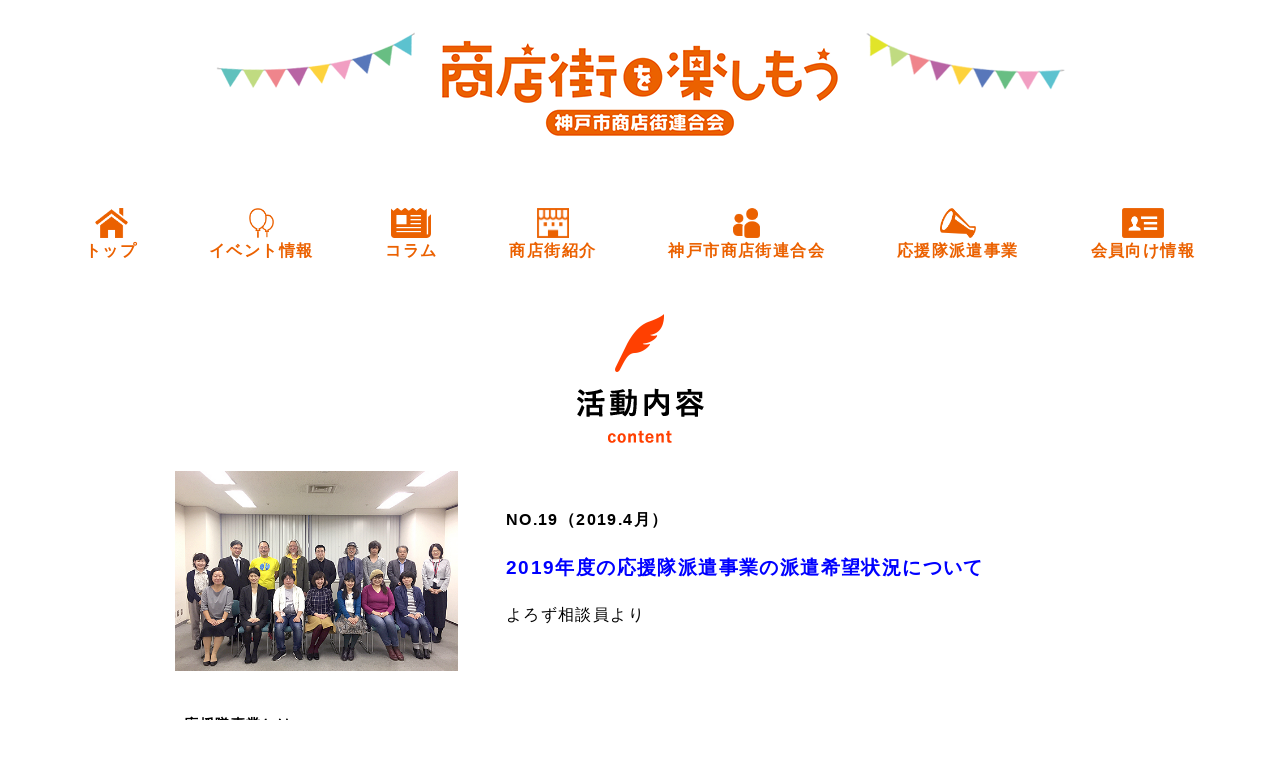

--- FILE ---
content_type: text/html; charset=UTF-8
request_url: https://kobe-ssr.jp/archives/record/921
body_size: 10302
content:
<!DOCTYPE html>
<html lang="ja">
<head>
<meta charset="utf-8">
<!--[if IE]>
<meta http-equiv="X-UA-Compatible" content="IE=edge">
<![endif]-->
<meta name="viewport" content="width=device-width, initial-scale=1">



<!-- Drawer -->
<link rel="stylesheet" href="https://cdnjs.cloudflare.com/ajax/libs/drawer/3.2.2/css/drawer.min.css">

<!-- css -->
<link rel="stylesheet" href="https://kobe-ssr.jp/wp-content/themes/html/css/normalize.css">
<link rel="stylesheet" href="https://kobe-ssr.jp/wp-content/themes/html/css/reset.css">
<link rel="stylesheet" href="https://kobe-ssr.jp/wp-content/themes/html/style.css?20260130182738">
<link rel="stylesheet" href="https://kobe-ssr.jp/wp-content/themes/html/mobile.css">

<!-- icon -->
<link href="https://maxcdn.bootstrapcdn.com/font-awesome/4.7.0/css/font-awesome.min.css" rel="stylesheet" integrity="sha384-wvfXpqpZZVQGK6TAh5PVlGOfQNHSoD2xbE+QkPxCAFlNEevoEH3Sl0sibVcOQVnN" crossorigin="anonymous">


<!-- html5 IE対策 -->
<!--[if lt IE 9]>
	<script src="https://kobe-ssr.jp/wp-content/themes/html/js/html5shiv.js"></script>
	<script src="https://kobe-ssr.jp/wp-content/themes/html/js/respond.js"></script>
<![endif]-->

	<style>img:is([sizes="auto" i], [sizes^="auto," i]) { contain-intrinsic-size: 3000px 1500px }</style>
	
		<!-- All in One SEO 4.6.1.1 - aioseo.com -->
		<title>2019年度の応援隊派遣事業の派遣希望状況について - 神戸市商店街連合会</title>
		<meta name="description" content="■応援隊事業とは・・・ 専門的なスキルを持った応援隊が、高齢化や人手不足等により活性化を見出せない商店街・小売" />
		<meta name="robots" content="max-image-preview:large" />
		<link rel="canonical" href="https://kobe-ssr.jp/archives/record/921" />
		<meta name="generator" content="All in One SEO (AIOSEO) 4.6.1.1" />
		<meta property="og:locale" content="ja_JP" />
		<meta property="og:site_name" content="神戸市商店街連合会 -" />
		<meta property="og:type" content="article" />
		<meta property="og:title" content="2019年度の応援隊派遣事業の派遣希望状況について - 神戸市商店街連合会" />
		<meta property="og:description" content="■応援隊事業とは・・・ 専門的なスキルを持った応援隊が、高齢化や人手不足等により活性化を見出せない商店街・小売" />
		<meta property="og:url" content="https://kobe-ssr.jp/archives/record/921" />
		<meta property="article:published_time" content="2019-04-26T10:13:11+00:00" />
		<meta property="article:modified_time" content="2019-05-16T05:45:54+00:00" />
		<meta name="twitter:card" content="summary_large_image" />
		<meta name="twitter:title" content="2019年度の応援隊派遣事業の派遣希望状況について - 神戸市商店街連合会" />
		<meta name="twitter:description" content="■応援隊事業とは・・・ 専門的なスキルを持った応援隊が、高齢化や人手不足等により活性化を見出せない商店街・小売" />
		<script type="application/ld+json" class="aioseo-schema">
			{"@context":"https:\/\/schema.org","@graph":[{"@type":"BreadcrumbList","@id":"https:\/\/kobe-ssr.jp\/archives\/record\/921#breadcrumblist","itemListElement":[{"@type":"ListItem","@id":"https:\/\/kobe-ssr.jp\/#listItem","position":1,"name":"\u5bb6","item":"https:\/\/kobe-ssr.jp\/","nextItem":"https:\/\/kobe-ssr.jp\/archives\/record\/921#listItem"},{"@type":"ListItem","@id":"https:\/\/kobe-ssr.jp\/archives\/record\/921#listItem","position":2,"name":"2019\u5e74\u5ea6\u306e\u5fdc\u63f4\u968a\u6d3e\u9063\u4e8b\u696d\u306e\u6d3e\u9063\u5e0c\u671b\u72b6\u6cc1\u306b\u3064\u3044\u3066","previousItem":"https:\/\/kobe-ssr.jp\/#listItem"}]},{"@type":"Organization","@id":"https:\/\/kobe-ssr.jp\/#organization","name":"\u795e\u6238\u5e02\u5546\u5e97\u8857\u9023\u5408\u4f1a","url":"https:\/\/kobe-ssr.jp\/"},{"@type":"WebPage","@id":"https:\/\/kobe-ssr.jp\/archives\/record\/921#webpage","url":"https:\/\/kobe-ssr.jp\/archives\/record\/921","name":"2019\u5e74\u5ea6\u306e\u5fdc\u63f4\u968a\u6d3e\u9063\u4e8b\u696d\u306e\u6d3e\u9063\u5e0c\u671b\u72b6\u6cc1\u306b\u3064\u3044\u3066 - \u795e\u6238\u5e02\u5546\u5e97\u8857\u9023\u5408\u4f1a","description":"\u25a0\u5fdc\u63f4\u968a\u4e8b\u696d\u3068\u306f\u30fb\u30fb\u30fb \u5c02\u9580\u7684\u306a\u30b9\u30ad\u30eb\u3092\u6301\u3063\u305f\u5fdc\u63f4\u968a\u304c\u3001\u9ad8\u9f62\u5316\u3084\u4eba\u624b\u4e0d\u8db3\u7b49\u306b\u3088\u308a\u6d3b\u6027\u5316\u3092\u898b\u51fa\u305b\u306a\u3044\u5546\u5e97\u8857\u30fb\u5c0f\u58f2","inLanguage":"ja","isPartOf":{"@id":"https:\/\/kobe-ssr.jp\/#website"},"breadcrumb":{"@id":"https:\/\/kobe-ssr.jp\/archives\/record\/921#breadcrumblist"},"image":{"@type":"ImageObject","url":"https:\/\/kobe-ssr.jp\/wp-content\/uploads\/2019\/04\/08-0419b.jpg","@id":"https:\/\/kobe-ssr.jp\/archives\/record\/921\/#mainImage","width":500,"height":375},"primaryImageOfPage":{"@id":"https:\/\/kobe-ssr.jp\/archives\/record\/921#mainImage"},"datePublished":"2019-04-26T19:13:11+09:00","dateModified":"2019-05-16T14:45:54+09:00"},{"@type":"WebSite","@id":"https:\/\/kobe-ssr.jp\/#website","url":"https:\/\/kobe-ssr.jp\/","name":"\u795e\u6238\u5e02\u5546\u5e97\u8857\u9023\u5408\u4f1a","inLanguage":"ja","publisher":{"@id":"https:\/\/kobe-ssr.jp\/#organization"}}]}
		</script>
		<!-- All in One SEO -->

<link rel='dns-prefetch' href='//webfonts.sakura.ne.jp' />
<link rel='dns-prefetch' href='//cdnjs.cloudflare.com' />
<script type="text/javascript">
/* <![CDATA[ */
window._wpemojiSettings = {"baseUrl":"https:\/\/s.w.org\/images\/core\/emoji\/15.0.3\/72x72\/","ext":".png","svgUrl":"https:\/\/s.w.org\/images\/core\/emoji\/15.0.3\/svg\/","svgExt":".svg","source":{"concatemoji":"https:\/\/kobe-ssr.jp\/wp-includes\/js\/wp-emoji-release.min.js?ver=6.7.2"}};
/*! This file is auto-generated */
!function(i,n){var o,s,e;function c(e){try{var t={supportTests:e,timestamp:(new Date).valueOf()};sessionStorage.setItem(o,JSON.stringify(t))}catch(e){}}function p(e,t,n){e.clearRect(0,0,e.canvas.width,e.canvas.height),e.fillText(t,0,0);var t=new Uint32Array(e.getImageData(0,0,e.canvas.width,e.canvas.height).data),r=(e.clearRect(0,0,e.canvas.width,e.canvas.height),e.fillText(n,0,0),new Uint32Array(e.getImageData(0,0,e.canvas.width,e.canvas.height).data));return t.every(function(e,t){return e===r[t]})}function u(e,t,n){switch(t){case"flag":return n(e,"\ud83c\udff3\ufe0f\u200d\u26a7\ufe0f","\ud83c\udff3\ufe0f\u200b\u26a7\ufe0f")?!1:!n(e,"\ud83c\uddfa\ud83c\uddf3","\ud83c\uddfa\u200b\ud83c\uddf3")&&!n(e,"\ud83c\udff4\udb40\udc67\udb40\udc62\udb40\udc65\udb40\udc6e\udb40\udc67\udb40\udc7f","\ud83c\udff4\u200b\udb40\udc67\u200b\udb40\udc62\u200b\udb40\udc65\u200b\udb40\udc6e\u200b\udb40\udc67\u200b\udb40\udc7f");case"emoji":return!n(e,"\ud83d\udc26\u200d\u2b1b","\ud83d\udc26\u200b\u2b1b")}return!1}function f(e,t,n){var r="undefined"!=typeof WorkerGlobalScope&&self instanceof WorkerGlobalScope?new OffscreenCanvas(300,150):i.createElement("canvas"),a=r.getContext("2d",{willReadFrequently:!0}),o=(a.textBaseline="top",a.font="600 32px Arial",{});return e.forEach(function(e){o[e]=t(a,e,n)}),o}function t(e){var t=i.createElement("script");t.src=e,t.defer=!0,i.head.appendChild(t)}"undefined"!=typeof Promise&&(o="wpEmojiSettingsSupports",s=["flag","emoji"],n.supports={everything:!0,everythingExceptFlag:!0},e=new Promise(function(e){i.addEventListener("DOMContentLoaded",e,{once:!0})}),new Promise(function(t){var n=function(){try{var e=JSON.parse(sessionStorage.getItem(o));if("object"==typeof e&&"number"==typeof e.timestamp&&(new Date).valueOf()<e.timestamp+604800&&"object"==typeof e.supportTests)return e.supportTests}catch(e){}return null}();if(!n){if("undefined"!=typeof Worker&&"undefined"!=typeof OffscreenCanvas&&"undefined"!=typeof URL&&URL.createObjectURL&&"undefined"!=typeof Blob)try{var e="postMessage("+f.toString()+"("+[JSON.stringify(s),u.toString(),p.toString()].join(",")+"));",r=new Blob([e],{type:"text/javascript"}),a=new Worker(URL.createObjectURL(r),{name:"wpTestEmojiSupports"});return void(a.onmessage=function(e){c(n=e.data),a.terminate(),t(n)})}catch(e){}c(n=f(s,u,p))}t(n)}).then(function(e){for(var t in e)n.supports[t]=e[t],n.supports.everything=n.supports.everything&&n.supports[t],"flag"!==t&&(n.supports.everythingExceptFlag=n.supports.everythingExceptFlag&&n.supports[t]);n.supports.everythingExceptFlag=n.supports.everythingExceptFlag&&!n.supports.flag,n.DOMReady=!1,n.readyCallback=function(){n.DOMReady=!0}}).then(function(){return e}).then(function(){var e;n.supports.everything||(n.readyCallback(),(e=n.source||{}).concatemoji?t(e.concatemoji):e.wpemoji&&e.twemoji&&(t(e.twemoji),t(e.wpemoji)))}))}((window,document),window._wpemojiSettings);
/* ]]> */
</script>
<style id='wp-emoji-styles-inline-css' type='text/css'>

	img.wp-smiley, img.emoji {
		display: inline !important;
		border: none !important;
		box-shadow: none !important;
		height: 1em !important;
		width: 1em !important;
		margin: 0 0.07em !important;
		vertical-align: -0.1em !important;
		background: none !important;
		padding: 0 !important;
	}
</style>
<link rel='stylesheet' id='wp-block-library-css' href='https://kobe-ssr.jp/wp-includes/css/dist/block-library/style.min.css?ver=6.7.2' type='text/css' media='all' />
<style id='classic-theme-styles-inline-css' type='text/css'>
/*! This file is auto-generated */
.wp-block-button__link{color:#fff;background-color:#32373c;border-radius:9999px;box-shadow:none;text-decoration:none;padding:calc(.667em + 2px) calc(1.333em + 2px);font-size:1.125em}.wp-block-file__button{background:#32373c;color:#fff;text-decoration:none}
</style>
<style id='global-styles-inline-css' type='text/css'>
:root{--wp--preset--aspect-ratio--square: 1;--wp--preset--aspect-ratio--4-3: 4/3;--wp--preset--aspect-ratio--3-4: 3/4;--wp--preset--aspect-ratio--3-2: 3/2;--wp--preset--aspect-ratio--2-3: 2/3;--wp--preset--aspect-ratio--16-9: 16/9;--wp--preset--aspect-ratio--9-16: 9/16;--wp--preset--color--black: #000000;--wp--preset--color--cyan-bluish-gray: #abb8c3;--wp--preset--color--white: #ffffff;--wp--preset--color--pale-pink: #f78da7;--wp--preset--color--vivid-red: #cf2e2e;--wp--preset--color--luminous-vivid-orange: #ff6900;--wp--preset--color--luminous-vivid-amber: #fcb900;--wp--preset--color--light-green-cyan: #7bdcb5;--wp--preset--color--vivid-green-cyan: #00d084;--wp--preset--color--pale-cyan-blue: #8ed1fc;--wp--preset--color--vivid-cyan-blue: #0693e3;--wp--preset--color--vivid-purple: #9b51e0;--wp--preset--gradient--vivid-cyan-blue-to-vivid-purple: linear-gradient(135deg,rgba(6,147,227,1) 0%,rgb(155,81,224) 100%);--wp--preset--gradient--light-green-cyan-to-vivid-green-cyan: linear-gradient(135deg,rgb(122,220,180) 0%,rgb(0,208,130) 100%);--wp--preset--gradient--luminous-vivid-amber-to-luminous-vivid-orange: linear-gradient(135deg,rgba(252,185,0,1) 0%,rgba(255,105,0,1) 100%);--wp--preset--gradient--luminous-vivid-orange-to-vivid-red: linear-gradient(135deg,rgba(255,105,0,1) 0%,rgb(207,46,46) 100%);--wp--preset--gradient--very-light-gray-to-cyan-bluish-gray: linear-gradient(135deg,rgb(238,238,238) 0%,rgb(169,184,195) 100%);--wp--preset--gradient--cool-to-warm-spectrum: linear-gradient(135deg,rgb(74,234,220) 0%,rgb(151,120,209) 20%,rgb(207,42,186) 40%,rgb(238,44,130) 60%,rgb(251,105,98) 80%,rgb(254,248,76) 100%);--wp--preset--gradient--blush-light-purple: linear-gradient(135deg,rgb(255,206,236) 0%,rgb(152,150,240) 100%);--wp--preset--gradient--blush-bordeaux: linear-gradient(135deg,rgb(254,205,165) 0%,rgb(254,45,45) 50%,rgb(107,0,62) 100%);--wp--preset--gradient--luminous-dusk: linear-gradient(135deg,rgb(255,203,112) 0%,rgb(199,81,192) 50%,rgb(65,88,208) 100%);--wp--preset--gradient--pale-ocean: linear-gradient(135deg,rgb(255,245,203) 0%,rgb(182,227,212) 50%,rgb(51,167,181) 100%);--wp--preset--gradient--electric-grass: linear-gradient(135deg,rgb(202,248,128) 0%,rgb(113,206,126) 100%);--wp--preset--gradient--midnight: linear-gradient(135deg,rgb(2,3,129) 0%,rgb(40,116,252) 100%);--wp--preset--font-size--small: 13px;--wp--preset--font-size--medium: 20px;--wp--preset--font-size--large: 36px;--wp--preset--font-size--x-large: 42px;--wp--preset--spacing--20: 0.44rem;--wp--preset--spacing--30: 0.67rem;--wp--preset--spacing--40: 1rem;--wp--preset--spacing--50: 1.5rem;--wp--preset--spacing--60: 2.25rem;--wp--preset--spacing--70: 3.38rem;--wp--preset--spacing--80: 5.06rem;--wp--preset--shadow--natural: 6px 6px 9px rgba(0, 0, 0, 0.2);--wp--preset--shadow--deep: 12px 12px 50px rgba(0, 0, 0, 0.4);--wp--preset--shadow--sharp: 6px 6px 0px rgba(0, 0, 0, 0.2);--wp--preset--shadow--outlined: 6px 6px 0px -3px rgba(255, 255, 255, 1), 6px 6px rgba(0, 0, 0, 1);--wp--preset--shadow--crisp: 6px 6px 0px rgba(0, 0, 0, 1);}:where(.is-layout-flex){gap: 0.5em;}:where(.is-layout-grid){gap: 0.5em;}body .is-layout-flex{display: flex;}.is-layout-flex{flex-wrap: wrap;align-items: center;}.is-layout-flex > :is(*, div){margin: 0;}body .is-layout-grid{display: grid;}.is-layout-grid > :is(*, div){margin: 0;}:where(.wp-block-columns.is-layout-flex){gap: 2em;}:where(.wp-block-columns.is-layout-grid){gap: 2em;}:where(.wp-block-post-template.is-layout-flex){gap: 1.25em;}:where(.wp-block-post-template.is-layout-grid){gap: 1.25em;}.has-black-color{color: var(--wp--preset--color--black) !important;}.has-cyan-bluish-gray-color{color: var(--wp--preset--color--cyan-bluish-gray) !important;}.has-white-color{color: var(--wp--preset--color--white) !important;}.has-pale-pink-color{color: var(--wp--preset--color--pale-pink) !important;}.has-vivid-red-color{color: var(--wp--preset--color--vivid-red) !important;}.has-luminous-vivid-orange-color{color: var(--wp--preset--color--luminous-vivid-orange) !important;}.has-luminous-vivid-amber-color{color: var(--wp--preset--color--luminous-vivid-amber) !important;}.has-light-green-cyan-color{color: var(--wp--preset--color--light-green-cyan) !important;}.has-vivid-green-cyan-color{color: var(--wp--preset--color--vivid-green-cyan) !important;}.has-pale-cyan-blue-color{color: var(--wp--preset--color--pale-cyan-blue) !important;}.has-vivid-cyan-blue-color{color: var(--wp--preset--color--vivid-cyan-blue) !important;}.has-vivid-purple-color{color: var(--wp--preset--color--vivid-purple) !important;}.has-black-background-color{background-color: var(--wp--preset--color--black) !important;}.has-cyan-bluish-gray-background-color{background-color: var(--wp--preset--color--cyan-bluish-gray) !important;}.has-white-background-color{background-color: var(--wp--preset--color--white) !important;}.has-pale-pink-background-color{background-color: var(--wp--preset--color--pale-pink) !important;}.has-vivid-red-background-color{background-color: var(--wp--preset--color--vivid-red) !important;}.has-luminous-vivid-orange-background-color{background-color: var(--wp--preset--color--luminous-vivid-orange) !important;}.has-luminous-vivid-amber-background-color{background-color: var(--wp--preset--color--luminous-vivid-amber) !important;}.has-light-green-cyan-background-color{background-color: var(--wp--preset--color--light-green-cyan) !important;}.has-vivid-green-cyan-background-color{background-color: var(--wp--preset--color--vivid-green-cyan) !important;}.has-pale-cyan-blue-background-color{background-color: var(--wp--preset--color--pale-cyan-blue) !important;}.has-vivid-cyan-blue-background-color{background-color: var(--wp--preset--color--vivid-cyan-blue) !important;}.has-vivid-purple-background-color{background-color: var(--wp--preset--color--vivid-purple) !important;}.has-black-border-color{border-color: var(--wp--preset--color--black) !important;}.has-cyan-bluish-gray-border-color{border-color: var(--wp--preset--color--cyan-bluish-gray) !important;}.has-white-border-color{border-color: var(--wp--preset--color--white) !important;}.has-pale-pink-border-color{border-color: var(--wp--preset--color--pale-pink) !important;}.has-vivid-red-border-color{border-color: var(--wp--preset--color--vivid-red) !important;}.has-luminous-vivid-orange-border-color{border-color: var(--wp--preset--color--luminous-vivid-orange) !important;}.has-luminous-vivid-amber-border-color{border-color: var(--wp--preset--color--luminous-vivid-amber) !important;}.has-light-green-cyan-border-color{border-color: var(--wp--preset--color--light-green-cyan) !important;}.has-vivid-green-cyan-border-color{border-color: var(--wp--preset--color--vivid-green-cyan) !important;}.has-pale-cyan-blue-border-color{border-color: var(--wp--preset--color--pale-cyan-blue) !important;}.has-vivid-cyan-blue-border-color{border-color: var(--wp--preset--color--vivid-cyan-blue) !important;}.has-vivid-purple-border-color{border-color: var(--wp--preset--color--vivid-purple) !important;}.has-vivid-cyan-blue-to-vivid-purple-gradient-background{background: var(--wp--preset--gradient--vivid-cyan-blue-to-vivid-purple) !important;}.has-light-green-cyan-to-vivid-green-cyan-gradient-background{background: var(--wp--preset--gradient--light-green-cyan-to-vivid-green-cyan) !important;}.has-luminous-vivid-amber-to-luminous-vivid-orange-gradient-background{background: var(--wp--preset--gradient--luminous-vivid-amber-to-luminous-vivid-orange) !important;}.has-luminous-vivid-orange-to-vivid-red-gradient-background{background: var(--wp--preset--gradient--luminous-vivid-orange-to-vivid-red) !important;}.has-very-light-gray-to-cyan-bluish-gray-gradient-background{background: var(--wp--preset--gradient--very-light-gray-to-cyan-bluish-gray) !important;}.has-cool-to-warm-spectrum-gradient-background{background: var(--wp--preset--gradient--cool-to-warm-spectrum) !important;}.has-blush-light-purple-gradient-background{background: var(--wp--preset--gradient--blush-light-purple) !important;}.has-blush-bordeaux-gradient-background{background: var(--wp--preset--gradient--blush-bordeaux) !important;}.has-luminous-dusk-gradient-background{background: var(--wp--preset--gradient--luminous-dusk) !important;}.has-pale-ocean-gradient-background{background: var(--wp--preset--gradient--pale-ocean) !important;}.has-electric-grass-gradient-background{background: var(--wp--preset--gradient--electric-grass) !important;}.has-midnight-gradient-background{background: var(--wp--preset--gradient--midnight) !important;}.has-small-font-size{font-size: var(--wp--preset--font-size--small) !important;}.has-medium-font-size{font-size: var(--wp--preset--font-size--medium) !important;}.has-large-font-size{font-size: var(--wp--preset--font-size--large) !important;}.has-x-large-font-size{font-size: var(--wp--preset--font-size--x-large) !important;}
:where(.wp-block-post-template.is-layout-flex){gap: 1.25em;}:where(.wp-block-post-template.is-layout-grid){gap: 1.25em;}
:where(.wp-block-columns.is-layout-flex){gap: 2em;}:where(.wp-block-columns.is-layout-grid){gap: 2em;}
:root :where(.wp-block-pullquote){font-size: 1.5em;line-height: 1.6;}
</style>
<link rel='stylesheet' id='contact-form-7-css' href='https://kobe-ssr.jp/wp-content/plugins/contact-form-7/includes/css/styles.css?ver=5.9.3' type='text/css' media='all' />
<link rel='stylesheet' id='wp-pagenavi-css' href='https://kobe-ssr.jp/wp-content/plugins/wp-pagenavi/pagenavi-css.css?ver=2.70' type='text/css' media='all' />
<link rel='stylesheet' id='passster-public-css' href='https://kobe-ssr.jp/wp-content/plugins/content-protector/assets/public/passster-public.min.css?ver=4.2.6.5' type='text/css' media='all' />
<link rel='stylesheet' id='bootstrap-grid.min.css-css' href='https://cdnjs.cloudflare.com/ajax/libs/twitter-bootstrap/4.3.1/css/bootstrap-grid.min.css?ver=6.7.2' type='text/css' media='all' />
<link rel='stylesheet' id='jquery-ui-smoothness-css' href='https://kobe-ssr.jp/wp-content/plugins/contact-form-7/includes/js/jquery-ui/themes/smoothness/jquery-ui.min.css?ver=1.12.1' type='text/css' media='screen' />
<script type="text/javascript" src="https://kobe-ssr.jp/wp-includes/js/jquery/jquery.min.js?ver=3.7.1" id="jquery-core-js"></script>
<script type="text/javascript" src="https://kobe-ssr.jp/wp-includes/js/jquery/jquery-migrate.min.js?ver=3.4.1" id="jquery-migrate-js"></script>
<script type="text/javascript" src="//webfonts.sakura.ne.jp/js/sakurav3.js?fadein=0&amp;ver=3.1.4" id="typesquare_std-js"></script>
<script type="text/javascript" src="https://kobe-ssr.jp/wp-content/plugins/shortcode-for-current-date/dist/script.js?ver=6.7.2" id="shortcode-for-current-date-script-js"></script>
<script type="text/javascript" src="https://kobe-ssr.jp/wp-content/plugins/content-protector/assets/public/cookie.js?ver=6.7.2" id="passster-cookie-js"></script>
<script type="text/javascript" id="passster-public-js-extra">
/* <![CDATA[ */
var ps_ajax = {"ajax_url":"https:\/\/kobe-ssr.jp\/wp-admin\/admin-ajax.php","nonce":"2d0663d54d","hash_nonce":"6fd3d16242","logout_nonce":"8b827d471c","post_id":"921","shortcodes":[],"permalink":"https:\/\/kobe-ssr.jp\/archives\/record\/921","cookie_duration_unit":"days","cookie_duration":"1","disable_cookie":"","unlock_mode":""};
/* ]]> */
</script>
<script type="text/javascript" src="https://kobe-ssr.jp/wp-content/plugins/content-protector/assets/public/passster-public.min.js?ver=4.2.6.5" id="passster-public-js"></script>
<link rel="https://api.w.org/" href="https://kobe-ssr.jp/wp-json/" /><link rel="alternate" title="JSON" type="application/json" href="https://kobe-ssr.jp/wp-json/wp/v2/record/921" /><link rel="EditURI" type="application/rsd+xml" title="RSD" href="https://kobe-ssr.jp/xmlrpc.php?rsd" />
<meta name="generator" content="WordPress 6.7.2" />
<link rel='shortlink' href='https://kobe-ssr.jp/?p=921' />
<link rel="alternate" title="oEmbed (JSON)" type="application/json+oembed" href="https://kobe-ssr.jp/wp-json/oembed/1.0/embed?url=https%3A%2F%2Fkobe-ssr.jp%2Farchives%2Frecord%2F921" />
<link rel="alternate" title="oEmbed (XML)" type="text/xml+oembed" href="https://kobe-ssr.jp/wp-json/oembed/1.0/embed?url=https%3A%2F%2Fkobe-ssr.jp%2Farchives%2Frecord%2F921&#038;format=xml" />
        <style>
            .passster-form {
                max-width: 700px !important;
                        }

            .passster-form > form {
                background: #FAFAFA;
                padding: 20px 20px 20px 20px;
                margin: 0px 0px 0px 0px;
                border-radius: 0px;
            }

            .passster-form h4 {
                font-size: 24px;
                font-weight: 500;
                color: #6804cc;
            }

            .passster-form p {
                font-size: 16px;
                font-weight: 300;
                color: #000;
            }

            .passster-submit, .passster-submit-recaptcha {
                background: #6804cc;
                padding: 10px 10px 10px 10px;
                margin: 0px 0px 0px 0px;
                border-radius: 0px;
                font-size: 12px;
                font-weight: 400;
                color: #fff;
            }

            .passster-submit:hover, .passster-submit-recaptcha:hover {
                background: #000;
                color: #fff;
            }
        </style>
		<style type="text/css">
.no-js .native-lazyload-js-fallback {
	display: none;
}
</style>
		<link rel="icon" href="https://kobe-ssr.jp/wp-content/uploads/2019/04/cropped-icon-3-32x32.png" sizes="32x32" />
<link rel="icon" href="https://kobe-ssr.jp/wp-content/uploads/2019/04/cropped-icon-3-192x192.png" sizes="192x192" />
<link rel="apple-touch-icon" href="https://kobe-ssr.jp/wp-content/uploads/2019/04/cropped-icon-3-180x180.png" />
<meta name="msapplication-TileImage" content="https://kobe-ssr.jp/wp-content/uploads/2019/04/cropped-icon-3-270x270.png" />



</head>


<body class="record-template-default single single-record postid-921 drawer drawer--right">
<div class="pc">
<header>
	<div class="container">
		<h1><a href="https://kobe-ssr.jp"><img src="https://kobe-ssr.jp/wp-content/uploads/2019/04/logo.png" alt="神戸市商店街連合会"/></a></h1>
		<nav><ul class="top_nav"><li id="menu-item-16" class="menu-item menu-item-type-post_type menu-item-object-page menu-item-home menu-item-16"><a href="https://kobe-ssr.jp/"><div class="navinner"><img src="https://kobe-ssr.jp/wp-content/uploads/2019/05/icon-1.png">トップ</div></a></li>
<li id="menu-item-47" class="menu-item menu-item-type-custom menu-item-object-custom menu-item-47"><a href="/archives/event?select_month=01/31/2026"><div class="navinner"><img src="https://kobe-ssr.jp/wp-content/uploads/2019/05/icon2.png">イベント情報</div></a></li>
<li id="menu-item-2447" class="menu-item menu-item-type-custom menu-item-object-custom menu-item-2447"><a href="https://kobe-ssr.jp/archives/category/column"><div class="navinner"><img src="https://kobe-ssr.jp/wp-content/uploads/2019/12/icon-col.png">コラム</div></a></li>
<li id="menu-item-68" class="menu-item menu-item-type-custom menu-item-object-custom menu-item-68"><a href="/archives/shop/"><div class="navinner"><img src="https://kobe-ssr.jp/wp-content/uploads/2019/05/omise.png">商店街紹介</div></a></li>
<li id="menu-item-17" class="menu-item menu-item-type-post_type menu-item-object-page menu-item-17"><a href="https://kobe-ssr.jp/about"><div class="navinner"><img src="https://kobe-ssr.jp/wp-content/uploads/2019/05/iconhit.png">神戸市商店街連合会</div></a></li>
<li id="menu-item-18" class="menu-item menu-item-type-post_type menu-item-object-page menu-item-has-children menu-item-18"><a href="https://kobe-ssr.jp/business"><div class="navinner"><img src="https://kobe-ssr.jp/wp-content/uploads/2019/05/icon5.png">応援隊派遣事業</div></a>
<ul class="sub-menu">
	<li id="menu-item-1467" class="menu-item menu-item-type-post_type menu-item-object-page menu-item-1467"><a href="https://kobe-ssr.jp/business">応援隊派遣事業</a></li>
	<li id="menu-item-578" class="menu-item menu-item-type-custom menu-item-object-custom menu-item-578"><a href="/archives/business_item">応援隊員一覧</a></li>
	<li id="menu-item-579" class="menu-item menu-item-type-custom menu-item-object-custom menu-item-579"><a href="/archives/record">応援隊の活動紹介</a></li>
	<li id="menu-item-4422" class="menu-item menu-item-type-post_type menu-item-object-page menu-item-4422"><a href="https://kobe-ssr.jp/download">事務の手引きとダウンロード</a></li>
</ul>
</li>
<li id="menu-item-1456" class="menu-item menu-item-type-post_type menu-item-object-page menu-item-has-children menu-item-1456"><a href="https://kobe-ssr.jp/member"><div class="navinner"><img src="https://kobe-ssr.jp/wp-content/uploads/2019/05/icondaxw.png">会員向け情報</div></a>
<ul class="sub-menu">
	<li id="menu-item-1400" class="menu-item menu-item-type-post_type menu-item-object-page menu-item-1400"><a href="https://kobe-ssr.jp/contact_ori"><div class="navinner"><img src="https://kobe-ssr.jp/wp-content/uploads/2019/05/contact_logo-1.png">お問い合わせ</div></a></li>
</ul>
</li>
</ul>    <ul class="top_sns">
  <li><a href="#"><img src="https://kobe-ssr.jp/wp-content/uploads/2019/04/icon-fb.png" alt="神戸市商店街連合会"/></a></li>
  <li><a href="#"><img src="https://kobe-ssr.jp/wp-content/uploads/2019/04/icon-insta.png" alt="神戸市商店街連合会"/></a></li>
  <li><a href="#"><img src="https://kobe-ssr.jp/wp-content/uploads/2019/04/icon-youtube.png" alt="神戸市商店街連合会"/></a></li>
    </ul></nav>
	</div>
</header>
</div><!-- / PC_header -->
<div class="sp">
<header>
	<div class="container">
		<h1><a href="https://kobe-ssr.jp"><img src="https://kobe-ssr.jp/wp-content/uploads/2019/04/logo.png" alt="神戸市商店街連合会"/></a></h1>
		<button type="button" class="drawer-toggle drawer-hamburger">
			<span class="sr-only">toggle navigation</span>
			<span class="drawer-hamburger-icon"></span>
		</button>

		<nav class="drawer-nav"><ul class="drawer-menu"><li class="menu-item menu-item-type-post_type menu-item-object-page menu-item-home menu-item-16"><a href="https://kobe-ssr.jp/"><div class="navinner"><img src="https://kobe-ssr.jp/wp-content/uploads/2019/05/icon-1.png">トップ</div></a></li>
<li class="menu-item menu-item-type-custom menu-item-object-custom menu-item-47"><a href="/archives/event?select_month=01/31/2026"><div class="navinner"><img src="https://kobe-ssr.jp/wp-content/uploads/2019/05/icon2.png">イベント情報</div></a></li>
<li class="menu-item menu-item-type-custom menu-item-object-custom menu-item-2447"><a href="https://kobe-ssr.jp/archives/category/column"><div class="navinner"><img src="https://kobe-ssr.jp/wp-content/uploads/2019/12/icon-col.png">コラム</div></a></li>
<li class="menu-item menu-item-type-custom menu-item-object-custom menu-item-68"><a href="/archives/shop/"><div class="navinner"><img src="https://kobe-ssr.jp/wp-content/uploads/2019/05/omise.png">商店街紹介</div></a></li>
<li class="menu-item menu-item-type-post_type menu-item-object-page menu-item-17"><a href="https://kobe-ssr.jp/about"><div class="navinner"><img src="https://kobe-ssr.jp/wp-content/uploads/2019/05/iconhit.png">神戸市商店街連合会</div></a></li>
<li class="menu-item menu-item-type-post_type menu-item-object-page menu-item-has-children menu-item-18"><a href="https://kobe-ssr.jp/business"><div class="navinner"><img src="https://kobe-ssr.jp/wp-content/uploads/2019/05/icon5.png">応援隊派遣事業</div></a>
<ul class="sub-menu">
	<li class="menu-item menu-item-type-post_type menu-item-object-page menu-item-1467"><a href="https://kobe-ssr.jp/business">応援隊派遣事業</a></li>
	<li class="menu-item menu-item-type-custom menu-item-object-custom menu-item-578"><a href="/archives/business_item">応援隊員一覧</a></li>
	<li class="menu-item menu-item-type-custom menu-item-object-custom menu-item-579"><a href="/archives/record">応援隊の活動紹介</a></li>
	<li class="menu-item menu-item-type-post_type menu-item-object-page menu-item-4422"><a href="https://kobe-ssr.jp/download">事務の手引きとダウンロード</a></li>
</ul>
</li>
<li class="menu-item menu-item-type-post_type menu-item-object-page menu-item-has-children menu-item-1456"><a href="https://kobe-ssr.jp/member"><div class="navinner"><img src="https://kobe-ssr.jp/wp-content/uploads/2019/05/icondaxw.png">会員向け情報</div></a>
<ul class="sub-menu">
	<li class="menu-item menu-item-type-post_type menu-item-object-page menu-item-1400"><a href="https://kobe-ssr.jp/contact_ori"><div class="navinner"><img src="https://kobe-ssr.jp/wp-content/uploads/2019/05/contact_logo-1.png">お問い合わせ</div></a></li>
</ul>
</li>
</ul></nav>
	</div>
</header>
</div><!-- / SP_header -->


<main>


<article class="under_contents">
<div class="container">
<div class="head_img"><img src="https://kobe-ssr.jp/wp-content/uploads/2019/04/h2-8.png" alt="活動内容詳細"/></div>

<div class="rec_contents">
  <div class="rec_icat"><img width="500" height="375" src="https://kobe-ssr.jp/wp-content/plugins/native-lazyload/assets/images/placeholder.svg" class="attachment-full size-full wp-post-image native-lazyload-js-fallback" alt="" decoding="async" fetchpriority="high" loading="lazy" data-src="https://kobe-ssr.jp/wp-content/uploads/2019/04/08-0419b.jpg" data-srcset="https://kobe-ssr.jp/wp-content/uploads/2019/04/08-0419b.jpg 500w, https://kobe-ssr.jp/wp-content/uploads/2019/04/08-0419b-300x225.jpg 300w" data-sizes="(max-width: 500px) 100vw, 500px" /></div>
  <div class="rec_txt">
  <div class="rec_no">NO.<span>19（2019.4月）</span></div>
  <ul>
    <li><h3 class="rec_title">2019年度の応援隊派遣事業の派遣希望状況について</h3></li>
    <li><span>よろず相談員より　</span></li>
  </ul>
  </div>
  </div>

<div class="rec_single_txt">
<p><strong>■応援隊事業とは・・・</strong></p>
<p class="p1">専門的なスキルを持った応援隊が、高齢化や人手不足等により活性化を見出せない商店街・小売市場や、更なる活性化に取り組みたい商店街・小売市場の自主的な取り組みを支援し、市民の暮らしに身近な商店街・小売市場の機能強化を図ります。</p>
<p>&nbsp;</p>
<p><img decoding="async" class=" wp-image-922 alignleft native-lazyload-js-fallback" src="https://kobe-ssr.jp/wp-content/plugins/native-lazyload/assets/images/placeholder.svg" alt width="300" height="225" loading="lazy" data-src="http://blackrat3.sakura.ne.jp/wordpress/wp-content/uploads/2019/04/08-0419a.jpg"/><noscript><img loading="lazy" decoding="async" class=" wp-image-922 alignleft" src="http://blackrat3.sakura.ne.jp/wordpress/wp-content/uploads/2019/04/08-0419a.jpg" alt="" width="300" height="225" /></noscript></p>
<p class="p1">【対象団体】</p>
<p class="p1">神戸市内の商店街・小売市場の団体</p>
<p class="p1">【団体の負担金】</p>
<p>&nbsp;</p>
<p class="p1">3,000円／回</p>
<p class="p1">初めて応援隊を活用する団体：2,000円／回</p>
<p class="p1">派遣上限最大30回／団体</p>
<p class="p1">※新しい取組みや企画を実施する場合などは例外あり</p>
<p>&nbsp;</p>
<p>&nbsp;</p>
<p class="p1">【申請・派遣の手順】</p>
<p class="p1">よろず相談員（連絡先は市商連）にお悩みを相談</p>
<p class="p1">　　↓</p>
<p class="p1">よろず相談員が対応</p>
<p class="p1">　　↓</p>
<p class="p1">行政機関への橋渡しや応援隊のコーディネート</p>
<p class="p1">　　↓</p>
<p class="p1">応援隊の派遣</p>
<p>&nbsp;</p>
<p class="p3" style="text-align: center;"><span class="s2">◆　　　◆　　　◆</span></p>
<p>&nbsp;</p>
<p class="p1">今年度の応援隊派遣を希望している商店街は約30団体（3月20日現在）。</p>
<p class="p1">希望するサポート内容は以下の通り。（希望団体数の多い順に記載）</p>
<p>&nbsp;</p>
<p class="p1">＊　イベントの運営支援（計画から実施当日まで）　14</p>
<p class="p1">＊　魅力発信（チラシ、マップ、ＷＥＢ、ＳＮＳの作成の助言等）　11</p>
<p class="p1">＊　補助金や報告書の書類作成　　9</p>
<p class="p1">＊　会議運営（議事録作成、日程調整等）　9</p>
<p class="p1">＊　団体の長期課題における調査等の全般支援　　10</p>
<p class="p1">＊　会計などの事務改善に関する支援　　3</p>
<p class="p1">＊　販売促進（接客方法、POP作成等）　3</p>
<p class="p1">＊　その他　7</p>
<p>&nbsp;</p>
<p><strong>■よろず相談員 最上より</strong></p>
<p class="p1">応援隊の派遣は一年を通して申し込みが可能です。（ただし、予算や回数の上限に達した場合はお断りすることがあります）昨年度の10月に弁護士の方々も応援隊に加わりました。<br />
商店街にまつわるどんなことでもまずはよろず相談員にご相談ください。</p>
<p>&nbsp;</p>
<p><strong>■お問い合わせ先</strong></p>
<p class="p1">よろず相談員　最上知子（もがみともこ）TEL078-360-3233</p>
</div>

</div>

</article>
</main>

<footer>
<div class="footer_main">
<div class="footer_contents">
  <div class="footer_contents_txt">
    <h2><a href="https://kobe-ssr.jp"><img src="https://kobe-ssr.jp/wp-content/uploads/2019/05/f_logo.png" alt="神戸市商店街連合会"/></a></h2>
    <p>神戸市商店街連合会<br>
    〒650-0044<br>
    兵庫県神戸市中央区東川崎町1-8-4　神戸産業振興センター5F</p>
  </div>

  <nav><ul><li id="menu-item-41" class="menu-item menu-item-type-post_type menu-item-object-page menu-item-home menu-item-41"><a href="https://kobe-ssr.jp/">トップ</a></li>
<li id="menu-item-46" class="menu-item menu-item-type-custom menu-item-object-custom menu-item-46"><a href="/archives/event?select_month=01/31/2026">イベント情報</a></li>
<li id="menu-item-88" class="menu-item menu-item-type-custom menu-item-object-custom menu-item-88"><a href="/archives/shop/">商店街紹介</a></li>
<li id="menu-item-42" class="menu-item menu-item-type-post_type menu-item-object-page menu-item-42"><a href="https://kobe-ssr.jp/about">神戸市商店街連合会</a></li>
<li id="menu-item-43" class="menu-item menu-item-type-post_type menu-item-object-page menu-item-43"><a href="https://kobe-ssr.jp/business">応援隊派遣事業</a></li>
<li id="menu-item-1661" class="menu-item menu-item-type-post_type menu-item-object-page menu-item-1661"><a href="https://kobe-ssr.jp/member">会員向け情報</a></li>
</ul></nav>

  <ul class="footer_contents_sns">
  <li><a href="#"><img src="https://kobe-ssr.jp/wp-content/uploads/2019/04/icon-fb.png" alt="神戸市商店街連合会"/></a></li>
  <li><a href="#"><img src="https://kobe-ssr.jp/wp-content/uploads/2019/04/icon-insta.png" alt="神戸市商店街連合会"/></a></li>
  <li><a href="#"><img src="https://kobe-ssr.jp/wp-content/uploads/2019/04/icon-youtube.png" alt="神戸市商店街連合会"/></a></li>
  </ul>
</div>
<div class="footer_contents2">
<!--
  <div class="footer_contents2_contact"><a href="https://kobe-ssr.jp/contact_ori"><img src="https://kobe-ssr.jp/wp-content/uploads/2019/04/contact.png" alt="神戸市商店街連合会"/></a></div>
	 -->

<div class="tc">
	<a href="https://kobe-ssr.jp/contact_ori" class="btn_new">お問合せはこちら</a>
</div>


  <ul class="footer_contents2_tel">
  <li><a href="tel:0783603232"><img src="https://kobe-ssr.jp/wp-content/uploads/2019/04/tel.png" alt="神戸市商店街連合会"/>(078)360-3232</a></li>
  <li><img src="https://kobe-ssr.jp/wp-content/uploads/2019/04/print.png" alt="神戸市商店街連合会"/>(078)360-3231</li></ul>
  <img src="https://kobe-ssr.jp/wp-content/uploads/2019/04/footer-pic.png" alt="神戸市商店街連合会"/>
</div>
</div>

<small>(C)2019 神戸市商店街連合会</small>
</footer>

<!--
<div class="pagetop">
	<p><a href="#" class="pageup">ページトップ</a></p>
</div>
 -->
<script type="text/javascript">
( function() {
	var nativeLazyloadInitialize = function() {
		var lazyElements, script;
		if ( 'loading' in HTMLImageElement.prototype ) {
			lazyElements = [].slice.call( document.querySelectorAll( '.native-lazyload-js-fallback' ) );
			lazyElements.forEach( function( element ) {
				if ( ! element.dataset.src ) {
					return;
				}
				element.src = element.dataset.src;
				delete element.dataset.src;
				if ( element.dataset.srcset ) {
					element.srcset = element.dataset.srcset;
					delete element.dataset.srcset;
				}
				if ( element.dataset.sizes ) {
					element.sizes = element.dataset.sizes;
					delete element.dataset.sizes;
				}
				element.classList.remove( 'native-lazyload-js-fallback' );
			} );
		} else if ( ! document.querySelector( 'script#native-lazyload-fallback' ) ) {
			script = document.createElement( 'script' );
			script.id = 'native-lazyload-fallback';
			script.type = 'text/javascript';
			script.src = 'https://kobe-ssr.jp/wp-content/plugins/native-lazyload/assets/js/lazyload.js';
			script.defer = true;
			document.body.appendChild( script );
		}
	};
	if ( document.readyState === 'complete' || document.readyState === 'interactive' ) {
		nativeLazyloadInitialize();
	} else {
		window.addEventListener( 'DOMContentLoaded', nativeLazyloadInitialize );
	}
}() );
</script>
		<script type="text/javascript" src="https://kobe-ssr.jp/wp-content/plugins/contact-form-7/includes/swv/js/index.js?ver=5.9.3" id="swv-js"></script>
<script type="text/javascript" id="contact-form-7-js-extra">
/* <![CDATA[ */
var wpcf7 = {"api":{"root":"https:\/\/kobe-ssr.jp\/wp-json\/","namespace":"contact-form-7\/v1"},"cached":"1"};
/* ]]> */
</script>
<script type="text/javascript" src="https://kobe-ssr.jp/wp-content/plugins/contact-form-7/includes/js/index.js?ver=5.9.3" id="contact-form-7-js"></script>
<script type="text/javascript" src="https://kobe-ssr.jp/wp-includes/js/jquery/ui/core.min.js?ver=1.13.3" id="jquery-ui-core-js"></script>
<script type="text/javascript" src="https://kobe-ssr.jp/wp-includes/js/jquery/ui/datepicker.min.js?ver=1.13.3" id="jquery-ui-datepicker-js"></script>
<script type="text/javascript" id="jquery-ui-datepicker-js-after">
/* <![CDATA[ */
jQuery(function(jQuery){jQuery.datepicker.setDefaults({"closeText":"\u9589\u3058\u308b","currentText":"\u4eca\u65e5","monthNames":["1\u6708","2\u6708","3\u6708","4\u6708","5\u6708","6\u6708","7\u6708","8\u6708","9\u6708","10\u6708","11\u6708","12\u6708"],"monthNamesShort":["1\u6708","2\u6708","3\u6708","4\u6708","5\u6708","6\u6708","7\u6708","8\u6708","9\u6708","10\u6708","11\u6708","12\u6708"],"nextText":"\u6b21","prevText":"\u524d","dayNames":["\u65e5\u66dc\u65e5","\u6708\u66dc\u65e5","\u706b\u66dc\u65e5","\u6c34\u66dc\u65e5","\u6728\u66dc\u65e5","\u91d1\u66dc\u65e5","\u571f\u66dc\u65e5"],"dayNamesShort":["\u65e5","\u6708","\u706b","\u6c34","\u6728","\u91d1","\u571f"],"dayNamesMin":["\u65e5","\u6708","\u706b","\u6c34","\u6728","\u91d1","\u571f"],"dateFormat":"yy\/mm\/dd","firstDay":1,"isRTL":false});});
/* ]]> */
</script>
<script type="text/javascript" src="https://kobe-ssr.jp/wp-content/plugins/contact-form-7/includes/js/html5-fallback.js?ver=5.9.3" id="contact-form-7-html5-fallback-js"></script>

<!-- <script src="https://ajax.googleapis.com/ajax/libs/jquery/1.11.3/jquery.min.js"></script> -->
<script src="https://cdnjs.cloudflare.com/ajax/libs/iScroll/5.2.0/iscroll.min.js"></script>
<script src="https://cdnjs.cloudflare.com/ajax/libs/drawer/3.2.2/js/drawer.min.js"></script>
<script>
jQuery(function($){
$(function() {
    $('.drawer').drawer();
});
});



	//pagetop
$(function() {

	$(window).resize(function(){
    var w = $(window).width();
    var x = 1440;
    if (w <= x) {
        $('.pageup').css({
            display: 'none'
        });
    } else {
        $('.pageup').css({
            display: 'block'
        });
    }
});

    var topBtn = $('.pagetop');
    topBtn.hide();
    //スクロールが100に達したらボタン表示
    $(window).scroll(function () {
        if ($(this).scrollTop() > 600) {
        //ボタンの表示方法
            topBtn.fadeIn();
        } else {
        //ボタンの非表示方法
            topBtn.fadeOut();
        }
    });
   //スクロールしてトップ
    var upBtn = $('.pageup');
	upBtn.click(function () {
        $('body,  html').animate({
            scrollTop: 0
        },   500);
        return false;
    });
});



</script>

</body>
</html>
<!-- Dynamic page generated in 0.238 seconds. -->
<!-- Cached page generated by WP-Super-Cache on 2026-01-31 03:27:38 -->

<!-- Compression = gzip -->

--- FILE ---
content_type: text/css
request_url: https://kobe-ssr.jp/wp-content/themes/html/style.css?20260130182738
body_size: 6947
content:
@charset "utf-8";
/*
Theme Name: 神戸市商店街連合会
Theme URL: http://blackrat3.sakura.ne.jp/wordpress/
*/


/*====================================

common

====================================*/
img {
	max-width:100%;
	height:auto;
}
.aligncenter {
	display: block;
	margin: 0 auto;
}
.alignright { float: right; }
.alignleft { float: left; }
li {
	list-style: none;
}
textarea,.contact_box input,.search_box_item_form input{padding:1% 3%; width:100%; }
.contact_button input {
	width: 100%;
}
strong {font-weight: bold;}
a {
	color: #000;
	outline: none;
	text-decoration:none;
	-webkit-transition: 0.3s ease-in-out;
	-moz-transition: 0.3s ease-in-out;
	-o-transition: 0.3s ease-in-out;
	transition: 0.3s ease-in-out;
	word-wrap: break-word;
}

a:hover,
.top_nav .current_page_item a,
.top_nav .current-menu-item a,
.single-event .top_nav .menu-item-47 a,
.post-type-archive-business_item .top_nav #menu-item-18 >a,
.single-business_item .top_nav #menu-item-18 > a,
.page-id-144 .top_nav #menu-item-18 > a,
.record-template-default .top_nav #menu-item-18 > a,
.post-type-archive-record .top_nav #menu-item-18 > a,
.single-business_item  .top_nav .sub-menu li:first-child a,
.single-record  .top_nav .sub-menu li:nth-child(2) a,
.single-shop .top_nav .menu-item-68 a
{
	color:#eb6100;
	text-decoration: none;
}
a:hover img {
	opacity: 0.8;
	filter: alpha(opacity=80);
	-moz-opacity: 0.8;
	-webkit-transition: 0.3s ease-in-out;
	-moz-transition: 0.3s ease-in-out;
	-o-transition: 0.3s ease-in-out;
	transition: 0.3s ease-in-out;
}
.page-id-12 #menu-item-18 .sub-menu a {
	color: #000;
}
.page-id-12 #menu-item-18 .sub-menu li:first-child a {
	color:#eb6100;
	text-decoration: none;
}
a[href^="tel:"] { cursor: default; color: #000; text-decoration: none; }
a[href^="tel:"]:hover { text-decoration: none; opacity: 1; color: #000; }
a[href^="tel:"] img:hover { text-decoration: none; opacity: 1; color: #000; }
* { box-sizing: border-box; -moz-box-sizing: border-box; }
body {
	font-family:"Yu Gothic Medium", "游ゴシック Medium", YuGothic, "游ゴシック体", "ヒラギノ角ゴ Pro W3", "メイリオ", sans-serif;
	font-weight: 400;
	font-style: normal;
	font-size:14px;
	color:#000;
	position: relative;
	overflow-x: hidden;
	line-height: 26px;
	letter-spacing: .1em;
}
dl, ol, ul {
	margin: 0;
	padding: 0;
}
td {word-break: break-all;}
.mb15 {margin-bottom: 15px !important;}
.mb20 {margin-bottom: 20px !important;}
.mb30 {margin-bottom: 30px !important;}
.mb40 {margin-bottom: 40px !important;}
.mb50 {margin-bottom: 50px !important;}
.mb60 {margin-bottom: 60px !important;}
.mb70 {margin-bottom: 70px !important;}
.mb80 {margin-bottom: 80px !important;}
.mb100 {margin-bottom: 100px !important;}
.mb120 {margin-bottom: 120px !important;}
.mb140 {margin-bottom: 140px !important;}

.mt15 {margin-top: 15px !important;}
.mt60 {margin-top: 60px !important;}

.pt0 {padding-top: 0 !important;}
.pt30 {padding-top: 30px !important;}
.pt80 {padding-top: 80px !important;}
.tc{text-align: center;}
.font_maru{
	font-size: 2rem;
	font-family: "Shin Maru Go Regular";
	color: #006400;
	-webkit-text-stroke: 1px #3cb371;
}

.container {
	max-width: 1040px;
	padding: 0;
	margin-left: auto;
	margin-right: auto;
}
main {
	/* margin-bottom: 80px; */
}

header h1 {
	text-align: center;
	padding-top: 30px;
}
header nav {
	display: flex;
	justify-content: space-between;
	padding: 50px 0;
}
.top_nav {
	display: flex;
	justify-content: space-between;
	width: 870px;
}
.top_nav li a {
	display: block;
	font-weight: bold;
	font-size: 16px;
	text-align: center;
}
.top_sns {
	display: flex;
	justify-content: space-between;
	width: 125px;
	align-items: center;
}

.top_event {
	padding: 70px 0 70px;
}
.top_news ul {
	border: 1px solid #000;
	padding: 50px;
	margin-bottom: 50px;
}
.top_news ul li {
	display: flex;
	line-height: 40px;
}
.top_news ul li time {
	margin-right: 50px;
	font-weight: bold;
}
.top_cat,
.top_about{
	background: #ffd0c0;
	padding: 50px 0 80px;
}
.top_cat ul {
	display: flex;
	justify-content: space-between;
}
.top_cat ul li {
	width: 30%;
	background: #fff;
	border: 1px solid #a7a7a7;
	padding: 20px 15px;
}
.top_cat ul li img {
	padding: 10px 20px 20px;
}
.top_cat_link {
	display: inline-block;
	padding: 5px 10px;
	line-height: 1;
	color: #fff;
	background: #00a2d9;
	margin-right: 10px;
	font-size: 14px;
}
.top_column li {
	border: 1px solid #424243;
	margin-bottom: 150px;
	padding: 20px;
	position: relative;
}
.top_column li:before {
	content: "";
	display: block;
	background: url(http://blackrat3.sakura.ne.jp/wordpress/wp-content/uploads/2019/04/icon-2.png) no-repeat;
	width: 255px;
	height: 124px;
	position: absolute;
	top: -80px;
	left: 2px;
}
.top_column .two_box {
	align-items: flex-start;
}
.top_column .two_img {
	width: 380px;
}
.top_column .two_img img {
	max-width: 350px;
}
.top_column .two_txt {
	flex: 1;
}
.top_column li h2 {
	text-align: center;
	font-weight: bold;
	font-size: 30px;
	color: #525252;
	padding: 20px 0 40px;
}
.top_column_link {
	text-align: right;
	margin: 15px 0 40px;
}
.top_insta {
	background: #ffd0c0;
	padding: 50px 0 80px;
}
.top_shop {
	padding: 0 0 70px 0;
}
.top_about .two_box {
	align-items: flex-start;
}
.top_about h2 {
	display: inline-block;
	margin: 60px auto;
	position: relative;
	left: 50%;
	transform: translateX(-50%);
	background: #fff;
	border: 1px solid #ff3f00;
	color: #ff3f00;
	padding: 15px 25px;
	line-height: 1;
	font-weight: bold;
	font-size: 18px;
}
.top_about ul {
	display: flex;
	justify-content: space-between;
	margin-top: 35px;
}
.top_about ul li:last-child {
	display: flex;
	flex-wrap: wrap;
	align-items: center;
	width: 155px;
}
.top_about ul li:last-child span {
	width: 100%;
	display: flex;
	align-items: center;
}
.top_about table {
	width: 470px;
}
.top_about table tr th {
	width: 135px;
	padding: 10px 10px 10px 0;
	font-size: 18px;
	line-height: 1;
	font-weight: bold;
	vertical-align: middle;
}
.top_about table tr:first-child th,
.top_about table tr:nth-child(2) th{
	display: flex;
	align-items: center;
	justify-content: flex-end;
}
.top_about table td {
	padding: 10px 0;
}
.top_about table th img {
	margin-left: 10px;
}
.top_about form {
	position: relative;
}
.top_about input[type="image"] {
	width: 134px;
	height: auto;
	left: 65%;
	transform: translateX(-50%);
	position: absolute;
	padding: 0;
}
.top_gmap {
	width: 100%;
	line-height: 0;
}
.top_gmap iframe {
	width: 100%;
}
.footer_main {
	background: #eeeeee;
	width: 100%;
	padding: 30px 0 20px;
	font-size: 16px;
}
.footer_contents,
.footer_contents2 {
	max-width: 900px;
	display: flex;
	justify-content: space-between;
	margin: 0 auto;
	margin-bottom: 10px;
}
.footer_contents_txt h2 {
	line-height: 1;
	margin-bottom: 30px;
}
.footer_contents_sns {
	display: flex;
	width: 110px;
	justify-content: space-between;
	align-items: center;
	height: 20px;
	line-height: 1;
}
.footer_contents_sns img {
	max-width: 20px;
}
.footer_contents2_tel li,
.footer_contents2_tel li a{
	display: flex;
	align-items: center;
}
.footer_contents2_tel li img {
	margin-right: 5px;
}
.footer_contents nav li:before {
	content: url(https://kobe-ssr.jp/wp-content/uploads/2019/05/a9208268b5e9d3d751e5ee93dba998bb-1.png);
	display: inline-block;
	vertical-align: middle;
	-webkit-transform: scale(0.5);
	transform: scale(0.5);
}

footer small {
	background: #ffd0c0;
	line-height: 1;
	padding: 20px 0;
	text-align: center;
	display: block;
}

/* ==== under =====*/
.head_img {
	text-align: center;
	margin-bottom: 20px;
}
.top_cat .head_img img {
	position: relative;
	right: 5%;
}
.top_column .head_img img {
	position: relative;
	right: -8%;
}
.top_insta .head_img img {
	position: relative;
	right: 6%;
}
.top_about .head_img img {
	position: relative;
	right: 7%;
}
.top_event .head_img img {
	position: relative;
	right: 8%;
}
.top_news .head_img img {
	position: relative;
	left: 8%;
}
.top_shop .head_img img {
	position: relative;
	left: 11%;
}


.top_column {
	padding-top: 80px;
}
.under_contents h2 {
	font-size: 24px;
	font-weight: bold;
	line-height: 30px;
}
.top_news {
	margin-bottom: 70px;
}

/* event */
.event_contents {
	width: 100%;
	display: flex;
	justify-content: space-between;
	margin-bottom: 150px;
}
.event_icat {
	max-width: 350px;
	margin-right: 35px;
}
.event_txt {
	flex: 1;
}
.event_txt_subtitle {
	font-size: 18px;
	color: #eb6100;
}
.event_txt p {
	margin-bottom: 10px;
}
.event_txt table th {
	width: 95px;
	text-align: left;
}
.event_txt a {
	text-decoration: underline;
}
.event_list {
	display: flex;
	flex-wrap: wrap;
	justify-content: space-between;
}
.event_list::after{
	content:"";
	display: block;
	width:30%;
}
.event_list li {
	width: 32%;
	margin-bottom: 50px;
	padding: 1rem;
}
.home .event_list li {
	border: 1px solid #626262;
	margin-bottom: 20px;
}
.home .event_list_contents_txt {
	/* padding: 25px 30px; */
}
.event_list_contents {
	position: relative;
}
.event_list_contents:after {
	position: absolute;
	display: inline-block;
	content: "";
	top: 0;
	left: 0;
	width: 100%;
	height: 100%;
	opacity: 0;
	background-color: black;
}
.event_list_contents:hover:after {
	transition: all 0.5s ease;
	opacity: 0.6;
}
.event_list_contents_txt_bottom {
	position: absolute;
	bottom: 0;
	height: auto;
	width: 100%;
	padding: 0 .5rem;
	color: white;
	z-index: 1;
	font-weight: bold;
	text-shadow: black 0 0 2px;

}
.event_list_contents_icat {
	height: 220px;
	overflow: hidden;
	line-height: 0;
	/* margin-bottom: 20px; */
}

.home .event_list_contents_icat {
	margin-bottom: 0;
}
.right_sns {
	display: block;
	position: fixed;
	top: 40%;
	background: #f6d47c;
	width: 70px;
	right: 0;
	text-align: center;
}
.right_sns a {
	width: 100%;
	font-size: 24px;
	padding: 15px 0;
	display: block;
}
.event_list_contents_txt h3 {
	font-size: 16px;
	text-align: center;
	padding: 10px;
	font-weight: bold;
}
.home .event_list_contents_txt > a {
	display: inline-block;
	margin: 25px auto 0;
	position: relative;
	left: 50%;
	transform: translateX(-50%);
}

/* shop */
.shop_contents {
	width: 100%;
	display: flex;
	justify-content: space-between;
	margin-bottom: 50px;
}
.shop_icat {
	max-width: 45%;
	margin-right: 5%;
}
.shop_txt {
	flex: 1;
}
.shop_txt table th {
	width: 95px;
	text-align: left;
	font-size: 18px;
	font-weight: bold;
}
.shop_txt table td {
	padding-bottom: 15px;
}
.shop_txt table tr:first-child td {
	font-size: 18px;
	font-weight: bold;
}
.shop_txt table tr:nth-child(2) td {
	font-size: 18px;
}
.shop_txt a {
	text-decoration: underline;
}
.shop_event {
	max-width: 480px;
	border-top: 1px solid #000;
	border-bottom: 1px solid #000;
	padding: 5px;
	display: block;
	margin: 0 auto 40px;
	font-size: 20px;
	line-height: 48px;
}
.shop_img_box {
	display: flex;
	justify-content: space-between;
	margin-bottom: 80px;
}
.shop_img_box li {
	width: 49%;
}
.gmap iframe {
	width: 100%;
}
.search_box {
	display: flex;
	justify-content: space-between;
}
.search_box_img {
	max-width: 295px;
	margin-right: 50px;
}
.search_box_item {
	flex: 1;
}
.search_box_item_title {
	display: flex;
	align-items: center;
	line-height: 1;
	margin-bottom: 15px;
}
.search_box_item_title:before {
	content: url(http://blackrat3.sakura.ne.jp/wordpress/wp-content/uploads/2019/04/search.png);
	margin-right: 20px;
}
.search_box_item_form form {
	display: flex;
	margin-bottom: 50px;
	justify-content: space-between;
}
.search_box_item_form input[type="text"] {
	background: #dcdcdc;
	border: none;
}
.search_box_item_form input[type="submit"] {
	max-width: 150px;
	background: #5db3ca;
	color: #fff;
	border: none;
	cursor: pointer;
}
.search_box_item_form input[type="submit"] {
	background: #ff3f00;
}
.home .search_box_item_form input[type="text"] {
	border: 1px solid #b5b5b5;
}

.search_box_item_form input[type="submit"]:hover,
.search_box_item_cat li a:hover,
.search_box_item_sort a:hover {
	opacity: .8;
}
.search_box_item_cat {
	display: flex;
	flex-wrap: wrap;
	justify-content: space-between;
	margin-bottom: 40px;
}
.search_box_item_cat::before{
	content:"";
	display: block;
	width:23%;
	order:1;
}
.search_box_item_cat::after{
	content:"";
	display: block;
	width:23%;
}
.search_box_item_cat li {
	width: 23%;
	margin-bottom: 15px;
}
.search_box_item_cat li a {
	width: 100%;
	background: #5db3ca;
	color: #fff;
	text-align: center;
	display: block;
	padding: 5px 0;
}
.search_box_item_cat li a {
	background: #ff3f00;
}
.search_box_item_sort a {
	width: 160px;
	background: #5db3ca;
	color: #fff;
	text-align: center;
	display: block;
	padding: 5px 0;
}
.shop_list {
	display: flex;
	flex-wrap: wrap;
	justify-content: space-between;
	margin-top: 50px;
}
.shop_list::after{
	content:"";
	display: block;
	width:30%;
}
.shop_list li {
	width: 32%;
	text-align: center;
	margin-bottom: 20px;
}


/* single */
.n_single_item,
.category-news .single_item,
.archive .single_item,
.single_item2,
.single-format-standard .single_item {
	max-width: 890px;
	display: flex;
	justify-content: space-between;
	margin: 60px auto;
}
.category-news article,
.archive article,
.article2,
.single-format-standard article {
	flex: 1
}
.n_under_main,
.category-news .under_main,
.archive .under_main,
.under_main2,
.single-format-standard .under_main {
	max-width: 580px;
	margin: 0 auto;
}
aside {
	width: 225px;
}

.single-format-standard main h2,
.sidebar-title {
	font-size: 20px;
	font-weight: bold;
}
.single-format-standard .under_main h2 {
	font-size: 24px;
	margin-bottom: 20px;
}
.post-navigation {
	display: flex;
	margin-top: 80px;
	font-size: 18px;
	font-weight: bold;
}
.post-navigation > div {
	width: 33.33333%;
}
.post-navigation .next {
	text-align: right;
}
.post-navigation .all_list {
	text-align: center;
}
.sidebar-wrapper ul {
	padding: 20px 10px 30px;
}
.sidebar-wrapper ul li a {
	width: 100%;
	display: block;
	position: relative;
}
.sidebar-wrapper ul li a:before {
	content: ">";
	position: absolute;
	right: 0;
	top: 50%;
	transform: translateY(-50%);
	font-weight: bold;
}
.single_txt p {
	margin-bottom: 20px;
}
.category-13 .top_news h2 {
	margin-bottom: 60px;
}
.column_list_contents_txt h3 {
	font-size: 16px;
	font-weight: bold;
	margin: 0.5rem 0;
}
.column_list_contents_txt h3 .job {
	font-weight: 400;
	font-size: 12px;
	margin-left: 2em;
	display: inline-block;
}
.column_list_contents_txt time {
	margin-bottom: 20px;
}
.c_link {
	display: block;
	text-align: right;
	margin-top: 20px;
}
.c_link a {
	text-decoration: underline;
}
.p_h3 {
	text-align: center;
	text-decoration: underline;
	font-size: 18px;
	font-weight: bold;
	margin-bottom: 3rem;
}
.h_tb {
	width: 100%;
	margin-bottom: 150px;
}
.h_tb th {
	width: 170px;
	padding-bottom: 30px;
	text-align: left;
}
.p_list {
	text-align: center;
	font-size: 16px;
	line-height: 36px;
	font-weight: bold;
}
.single-business_item .single_item {
	display: flex;
	justify-content: space-between;
}
.single-business_item .under_contents {
	width: 750px;
}
.single-business_item aside {
	width: 200px;
	border: 3px solid #ffd0c0;
	padding: 20px 15px;
}
.biz_name {
	background: #eeeeee;
	display: flex;
	align-items: center;
}
.biz_icat {
	line-height: 0;
	width: 135px;
}
.biz_name_txt {
	flex: 1;
	padding-left: 50px;
}
.biz_name_txt h2 {
	font-size: 36px;
	line-height: 1;
	display: flex;
	align-items: flex-end;
	margin-bottom: 20px;
}
.biz_name_txt h2 img {
	margin-right: 10px;
}
.biz_name_txt p {
	font-size: 18px;
	font-weight: bold;
}
.single-business_item .single_txt {
	padding: 70px 0;
}
.biz_title {
	border-bottom: 3px solid #fcd384;
	display: inline-block;
	font-size: 18px;
	padding-bottom: 5px;
	margin-bottom: 5px;
	font-weight: bold;
}
.biz_list h2 {
	font-size: 17px;
	margin-bottom: 5px;
}
.biz_list h2 img {
	width: 15px;
	height: auto;
	margin-right: 10px;
}
.biz_list ul {
	padding: 0 15px;
}
.biz_list ul li a {
	display: block;
	padding: 10px 0;
	line-height: 1;
}
.is-current {
	color: #ff3f00;
}
.two_box {
	display: flex;
	justify-content: space-between;
	align-items: flex-end;
}
.h2_img {
	margin: 80px 0;
}
.w8 {
	display: block;
	max-width: 710px;
	margin: 0 auto;
}
.d_list {
	display: flex;
	flex-wrap: wrap;
	align-items: center;
	margin: 0 auto 50px;
	justify-content: space-between;
}
.d_list li {
	width: 45%;
	display: flex;
	align-items: center;
	justify-content: space-between;
	margin-bottom: 20px;
}
.dw_btn {
	display: flex;
}
.j_h3 {
	padding: 30px 0 20px;
	font-size: 25px;
	font-weight: bold;
}

.c_link2{
	text-align: right;
}

.c_link2 a {
	color: #ff3f00;
	display: inline-flex;
	align-items: center;
}
.c_link2 a:after {
	content: url(http://blackrat3.sakura.ne.jp/wordpress/wp-content/uploads/2019/04/arrow-1.png);
	margin-left: 5px;
	padding-top: 5px;
}
.single-record .under_contents .container {
	max-width: 960px;
}
.rec_contents {
	display: flex;
	align-items: center;
}
.rec_icat {

}

.rec_icat img{
	width: 300px;
	height: 200px;
	object-fit: cover;
}

.rec_no {
	font-size: 16px;
	font-weight: bold;
	margin-bottom: 20px;
}

.rec_txt{
	width: 70%;
	padding: 1rem;
	margin-left: 2rem;
}

.rec_txt ul {
	font-size: 24px;
	font-weight: bold;
}
.rec_txt ul li {
	margin-bottom: 16px;
}
.rec_txt ul li span {
	font-size: 16px;
	font-weight: normal;
}
.rec_list {
	flex-wrap: wrap;
}
.rec_list > li {
	margin-bottom: 16px;
	padding-bottom: 16px;
	border-bottom: 1px solid #666;
}
.rec_list_contents {
	display: flex;
}
.rec_list_contents  .rec_icat {
	width: 115px;
}
.rec_list_contents  .rec_icat img {
	width: 100px;
}
.rec_list_contents_txt {
	flex: 1;
	word-break : break-all;
}
.rec_list_contents_txt .rec_no {
	font-size: 20px;
	font-weight: bold;
	margin-bottom: 20px;
}
.rec_list_contents_txt .rec_txt ul,
.rec_list_contents_txt .rec_txt ul li h2 {
	padding-left: 0;
	font-size: 20px;
	font-weight: bold;
}
.rec_list_contents_txt .rec_txt ul li {
	margin-bottom: 0;
}

.rec_single_txt{
	margin-top: 2rem;
}

.page-id-144 .p_h3 {
	text-decoration: none;
}
.page-id-144 .under_contents .container {
	max-width: 960px;
}
.page-id-144 .under_contents .container dt {
	font-size: 20px;
	color: #eb6100;
	padding-bottom: 20px;
	font-weight: bold;
}
.page-id-144 .under_contents .container dd {
	padding-bottom: 40px;
}
.page-id-144 .under_contents .container dd > ul li {
	width: 85%;
	display: flex;
	justify-content: space-between;
}
.head_box {
	width: 80%;
	margin: 0 auto 100px;
	box-shadow: 0px 9px 7px -7px rgba(0,0,0,0.1);
	-webkit-box-shadow: 0px 9px 7px -7px rgba(0,0,0,0.1);
	-moz-box-shadow: 0px 9px 7px -7px rgba(0,0,0,0.1);
	background: #fafeff;
	border: 1px solid #424243;
	padding: 40px;
	text-align: center;
}
.head_box h2 {
	font-size: 18px;
	font-weight: bold;
	margin-bottom: 50px;
}
.head_box ul {
	display: flex;
	justify-content: space-between;
}
.head_box li {
	width: 45%;
}.head_box li a {
	display: block;
	background: #f5d37c;
	padding: 20px 0;
	line-height: 1;
	font-weight: bold;
}
.edit_box {
	margin: 0 auto;
	width: 70%;
}
.edit_box p {
	margin-bottom: 70px;
}
.edit_box table {
	width: 100%;
}
.edit_box table th {
	width: 150px;
	font-weight: bold;
	text-align: left;
	vertical-align: middle;
	font-size: 18px;
}
.edit_box table td {
	padding: 25px 0;
	font-size: 18px;
}
.edit_box .wpcf7-checkbox {
	display: flex;
	flex-wrap: wrap;
}
.edit_box .wpcf7-checkbox label {
	display: flex;
	align-items: center;
	line-height: 36px;
}
.edit_box .wpcf7-checkbox input[type="checkbox"] {
	width: 30px;
}
div.wpcf7 input[type="file"] {
	padding: 0;
}
.edit_box span.wpcf7-list-item {
	display: inline-block;
	margin: 0;
	width: 20%;
}
.member_box {
	display: flex;
	width: 80%;
	margin: 0 auto 150px;
	align-items: center;
}
.page-id-14 .head_img {
	font-weight: bold;
}
.member_box_img {
	width: 300px;
}
.member_box_txt {
	flex: 1;
}
.page-id-14 .under_contents h2 {
	font-weight: bold;
	font-size: 16px;
	text-align: center;
}
.member_list {
	width: 80%;
	margin: 50px  auto 150px;
	display: flex;
	flex-wrap: wrap;
	justify-content: center;
}
.member_list li {
	width: 80%;
	display: flex;
	align-items: center;
	justify-content: space-between;
}
.mv {
	width: 100%;
	line-height: 0;
}
.mv img {
	width: 100%;
	height: auto;
}
.page-id-155 input[type="image"] {
	width: 134px;
	height: auto;
}
/* ドロップダウン */
.sub-menu {
	display: none;
	position: absolute;
	top: 100%;
	left: -60px;
	width: 250px;
	background: white;
	box-shadow: 0px 0px 3px rgba(0, 0, 0, 0.2);
	padding: 0;
}
.menu-item-has-children {
	position: relative;
}
.menu-item-has-children:hover .sub-menu {
	display: block;
	z-index: 1000;
}
.sub-menu > .menu-item:not(:last-child) {
	border-bottom: 1px solid #eee;
}
.sub-menu > .menu-item a {
	text-align: left;
	padding: 5px 10px;
}
.sub-menu > .menu-item a:hover {
	color: #eb6100;
}
.wp-pagenavi {
	margin-top: 50px;
}
.shop_list_contents_icat {
	max-height: 230px;
	overflow: hidden;
}
.column_list_contents_icat {
	text-align: center;
	margin-bottom: 1rem;
}



/* 非表示 SNS表示の場合は以下を削除 */
.top_sns,
.footer_contents_sns,
.right_sns {
	display: none;
}
.top_nav {
	width: 100%;
}

/* お店を探そう　非表示 */
.top_cat {
	display: none;
}

/* 商店街ぶらり散歩　非表示 */
.top_column {
	display: none;
}

/* 名品100選　非表示 */
.top_insta {
	display: none;
}

/* トップ会員メニューボタン部分 */
.footer_ct {
	display: none;
}
.home main {
	margin-bottom: 0;
}

/* 商店街イベント 非表示 */
.shop_event_ct {
	display: none;
}

/* 50音並び替え　非表示 */
.sb_oder {
	display: none;
}

/* 応援隊事業　非表示 */
.top_about h2 {
	display: none;
}
.top_about .two_box {
	margin-top: 50px;
}

/* ニュース一覧*/

.news_box{
	margin-top: 50px;
	width: 580px;
	margin: 0 auto;
}

.news_list{
	padding:  0;
	border-bottom: 4px dotted #ff4001;
	list-style: none;
	line-height: 40px;
	display: flex
}

.news_date{
	margin-right: 50px;
	font-weight: bold;
}

.news_flex{
	display:flex;
}

.cat_side{
	padding:1rem;
	border: solid 2px #ff4001;
}



/* *バナー*/

.banner_list li img {
	vertical-align:middle;
}

.banner_container {
	max-width: 1440px;
	padding: 0 1rem;
	margin-left: auto;
	margin-right: auto;
}

.banner_list {
	display: flex;
	flex-wrap: wrap;
	justify-content: space-between;
}

.banner_list li {
	width: 32%;
	margin-bottom: 50px;
	border: 1px solid #c9c9c9;
	margin-bottom: 20px;
}

/* 派遣事業の活動事例 */

.business_subtytle{
	position: absolute;
	left: 0;
	right: 0;
	padding-top: 20px;
}


.case_table{
	width: 80%;
	margin: 2rem auto 3rem;
	margin-top: 20px;
}

.case_table th{
	background-color: #eee;
}

.case_table tr{
	margin-bottom: 1rem;
	border: solid 1px black;
}

.case_table th{
	width: 30%;
	padding: 1rem;
}

.case_table td{
	width: 70%;
	padding: 1rem;
}

.rec_title {
	color: blue;
}



/*about */

.bg_pic{
	padding: 3rem 0;
	background-image: url("https://kobe-ssr.jp/wp-content/uploads/2019/05/i4.jpg");
	background-repeat: no-repeat;
	background-position:center;
	background-size: cover;
}

/*  contact*/



.contact_title{
	text-align: center;
}

.contact_title img{
	height: 30px;
}

.contact_title h2{
	font-size: 2rem;
	font-weight: bold;
	margin: 1rem 0 0.8rem;
	letter-spacing: 0.2rem;
}

.contact_title p{
	font-weight: bold;
	color: #eb6100;
}

.contact_tel{
	display: flex;
	padding-top: 2rem;
}

.contact_tel img{
	height: 150px;
	margin: 1rem;

}

.contact_tel p{
	padding: 1rem;
	margin: 2rem 0;
}

.contact_number{
	width: 50%;
	margin: 0 auto;
	border-radius: 16px;
	border: solid 3px #ff4001;
	text-align: center;
	background-color: white;
	display: flex;

}


.contact_number a{
	padding: 1rem;
	font-size: 2rem;
	font-weight: bold;
	color: #ff4001;
}

.tell_icon{
	height: 2rem;
	padding-right: 0.5rem;
	vertical-align: text-bottom;
}

.contact_number p{
	padding: 1rem;
}

.tell_text{
	width: 70%;
}

.woman_frame{
	width: 30%;
	position: relative;
}

.tell_woman{
	height: 173px;
	position: absolute;
	bottom: 0;
	right: 2rem;
}

.contact_box{
	padding: 1rem;
	width: 80%;
	margin: 0 auto;
}

.contact_case{
	display: flex;
	border-bottom: dotted 3px #ff4001;
	padding: 1rem 0;
}

.case_first{
	border-top: dotted 3px #ff4001;
}

.case_a{
	width: 10rem;
}

.case_a2{
	width: 13rem;
}

.case_r{
	width: 3rem;
	height: 1.6rem;
	background-color: #ff4001;
	text-align: center;
	color: white;
	border-radius: 0.2rem;
}

.case_q{
	margin-left: 2rem;
	width: 100%;
}

.contact_button{
	width: 300px;
	margin: 3rem auto;
	position: relative;
}

.form_submit{
	padding: 1rem 3rem;
	font-size: 1.5rem;
	font-weight: bold;
	color: white;
	text-align: left;
	background-color: #ff4001;
	border-style: none;
	border-radius: 16px;
}

.contact_button img{
	height: 94px;
	position: absolute;
	bottom: 3px;
	right: 1rem;
}

.inner_flex{
	display: flex;
}

.table-style {
	margin: 0px 0px 1.6em;
	border-collapse: collapse;
	border-spacing: 0;
	table-layout: fixed;
	line-height: 1.2;
	font-size: 1rem;
}

.table-style th {
	background-color: #F6F6F6;
	font-size: 1rem;
	width: 120px;
	padding: 0.8em 1em;
	border-left: none;
	border-top: #dddddd solid 1px;
	border-bottom: #dddddd solid 1px;
	text-align: c;
	font-weight: normal;
	vertical-align: middle;
	white-space: nowrap;
}

.table-style td {
	font-size: 1rem;
	padding: 0.8em 1em;
	border-top: #dddddd solid 1px;
	border-bottom: #dddddd solid 1px;
}

/*  */

.column_list_contents_icat a img{
	width: 230px;
	height: 270px;
	object-fit: cover;
}

/* h2 */

.h2_title{
	text-align: center;
	margin-bottom: 50px;
}
.h2_icon{
	height: 50px;
}
.h2_star{
	height: 3rem;
	margin: 0 2rem;
}
.h2_en{
	color: #eb6100;
	font-weight: bold;
}

.h2_relative{
	position: relative;
	display: inline;
	height: 3rem;
}

.h2_ill_1{
	max-width: 200%;
	height: 100px;
	position: absolute;
	bottom: -2rem;
}

.h2_ill_2{
	max-width: 200%;
	height: 80px;
	position: absolute;
	bottom: -1rem;
	left: -165px; /*星文字の横幅*/
}

.h2_ill_3{
	max-width: 200%;
	height: 100px;
	position: absolute;
	bottom: -2rem;
}
.border {
	border: 1px solid black;
}
/* slider */

.bx-wrapper {
	margin: 0 !important;
	-moz-box-shadow: none !important;
	-webkit-box-shadow: none !important;
	box-shadow: none !important;
	border: none !important;
	background: none !important;
}
.w-10 {
	width: 10% !important;
}
.w-20 {
	width: 20% !important;
}
.w-80 {
	width: 80% !important;
}

.mv_relative{
	position: relative;
	z-index: -1;
}

.mv_absolute{
	width: 30%;
	position: absolute;
	top: 20%;
	left: 0;
	right: 0;
	margin: 0 auto;
	z-index: 1000;
}

/* 応援隊事業追加190522 */

.text_img{
	position: relative;
}

.text_heading{
	position: absolute;
	left: 5%;
}

.mg-btm{
	margin-bottom: 40px;
}

.application{
	display: flex;
	text-align: center;
	justify-content: space-evenly;
	flex-wrap: wrap;
}

.application_inner{
	width: 30%;
}

figure{
	margin-bottom: 10px;
}

.application_inner p span{
	font-weight: bold;
	font-size:16px;
}
/*
.business_link{
width: 70%;
padding: 60px 0;
margin: 0 auto;
}
*/
.business_link {
	padding: 60px 0;
	text-align: center;
	justify-content: center;
}

.business_link li a{
	font-weight: normal;
	font-size: 13px;
	background:	#ff4001;
	padding: 0.5rem 2rem 0.5rem 1rem;
	color: #fff;
	border-radius: 30px;
	border: 2px solid #ff4001;
	background-image: url("https://kobe-ssr.jp/wp-content/uploads/2019/05/a9208268b5e9d3d751e5ee93dba998bb.png");
	background-repeat: no-repeat;
	background-size: 13px;
	background-position: right 0.5rem center;
}

.business_link li a:hover {
	background :#fff;
	color: #000;
	border: 2px solid #ff4001;
}

.business_link li{
	display: inline-block;
	padding: 0.5rem;
}

.btn-group {
	display:flex;
	justify-content: center;
	margin: 3rem 0;
}
.btn-month {
	flex: 1;
	border: 1px  solid  #ff4001;
	text-align: center;
	padding: 0.5rem 1rem;
}

.btn-month:hover{
	align-items: baseline;
	background: #ff4001;
	color: #fff;
}
.btn-group .btn-month {
	border: 0;
	border-top: 1px  solid  #ff4001;
	border-right: 1px  solid  #ff4001;
	border-bottom: 1px  solid  #ff4001;
}
.btn-group .btn-month:first-child {
	border-left: 1px  solid  #ff4001;
}
/* 応援隊派遣事業pdf添付スタイル*/
.pdfenq{
	display:flex;
	justify-content: center;
	text-align: center;
}

.pdfenq_inner {
	padding: 1rem;
	font-size: 10px;
}

.enq_h3 {
	display: inline-block;
	font-size: 20px;
	font-weight: bold;
	border-bottom: 2px solid #ff4001;
	text-align :center;
	margin: 50px auto;
	line-height: 50px;
}

.h3wrap{
	text-align: center;
}
.enq_text {
	text-align: center;
	margin-top: 20px;
	margin-bottom: 40px;
}

.rec_title{
	font-size: 1.2rem;
	line-height: 30px;
}

/* member_pass */

.container form{
	text-align: center !important;
	margin: 3rem 0;
}

.post-password-form p:nth-child(2) {
	margin: 1rem auto !important;
}

/*floating_menu  */


.pagetop {
	position: fixed;
	bottom: 20px;
	right: 20px;
}

/* 旧サイト */

.shop_old_cover{
	text-align: center;
	margin: 2rem 0;
}

.shop_old{
	font-weight: normal;
	font-size: 13px;
	background:	#ff4001;
	padding: 0.5rem 2rem 0.5rem 1rem;
	color: #fff;
	border-radius: 30px;
	border: 2px solid #ff4001;
	background-image: url("https://kobe-ssr.jp/wp-content/uploads/2019/05/a9208268b5e9d3d751e5ee93dba998bb.png");
	background-repeat: no-repeat;
	background-size: 13px;
	background-position: right 0.5rem center;
}

.shop_old:hover {
	color: #fff;
	opacity: .8;
}

.past_event_overlay {
	position: relative;
	filter: grayscale(80%);
}
.past_event_overlay::after {
	content: '終了しました';
	font-size: 2rem;
	color: white;
	text-shadow:
		black 1px 1px 10px, black -1px 1px 10px,
		black 1px -1px 10px, black -1px -1px 10px;
	position: absolute;
	z-index: 1;
	top: 0;
	left: 0;
	width: 100%;
	height: 100%;
	background: rgba(0,0,0,0.5);
	display: flex;
	justify-content: center;
	align-items: center;
}


/* アンケート DL*/
.pdf_container{
	display: flex;
}
.pdf_dl{
	width: 25%;
	margin: 0;
	text-align: center;
}
.pdf_img{
	width: 50px;
}
.pdf_dl p{
	font-size: 0.7rem;
}
/*ヘッダ編集*/
.navinner{
	display: flex;
	flex-direction: column;
	align-items: center;
	text-align:center;
	vertical-align:middle;
	color:#eb6100;
}
.navinner:hover{
	opacity:0.5;
	transition:0.5s;
}
.navinner img{
	height:30px;
	width:auto;
}


/* 下層h２ */

.page_h2title{
	text-align: center;
	padding: 1rem 0 2rem 0;
}

.page_h2title img{
	height: 50px;
}

.page_h2title h2{
	font-size: 2rem;
	font-weight: bold;
	margin: 1rem 0 0.8rem;
	letter-spacing: 0.2rem;
}

.page_h2title p{
	font-weight: bold;
	color: #eb6100;
}


.search_box_item_form form{
	margin: 0;
}
.search_box_item_txt{
	margin-bottom: 1rem;
}

.tc .btn_new{
	font-weight: normal;
	font-size: 13px;
	background: #ff4001;
	padding: 0.5rem 2rem 0.5rem 1rem;
	color: #fff;
	border-radius: 30px;
	border: 2px solid #ff4001;
	background-image: url("https://kobe-ssr.jp/wp-content/uploads/2019/05/a9208268b5e9d3d751e5ee93dba998bb.png");
	background-repeat: no-repeat;
	background-size: 13px;
	background-position: right 0.5rem center;
}

.btn_new:hover{
	color: #fff;
	opacity: .8;
}


.footer_contents_txt a img{
	max-height: 80px
}

/* トピックス画像用 */
.recruitment{
	display: inline-block;
	margin: 20px 0;
}

.new_member{
	position: absolute;
	top: -8px;
	right: 16px;
	width: 48px;
	height: 48px;
	background-image: url("https://kobe-ssr.jp/wp-content/uploads/2021/03/new_member.png");
}

.top_news .h2_title div:nth-of-type(2) {
	display: none;
}

/* 応援隊一覧　20240326追加 */
.business_category {
	margin: 1em 0;
	border-bottom: 2px dashed #ff4001;
	padding-bottom: 0.2em;
}

.business_category span {
	font-weight: bold;
	background: #ff4001;
	color: #fff;
	display: inline-block;
	padding: 0 8px;
	margin-bottom: 4px;
}

.ttl_term {
	border-bottom: 3px dashed #ffd0c0;
	margin: 1em 0 0.5em;
	padding: 0.5em 0;
	line-height: 1.5;
	font-weight: bold;
	line-height: 1.5;
}

.dl_li_link {
	min-width: 60px;
	text-align: right;
}

--- FILE ---
content_type: text/css
request_url: https://kobe-ssr.jp/wp-content/themes/html/mobile.css
body_size: 2354
content:
@charset "utf-8";
/* CSS Document */
.pc { display: block; margin: 0 auto; }
.sp { display: none !important; }




/* タブレット　縦　スマホ横 */
@media screen and (max-width: 1024px) {
.pc { display: none !important; }
.sp { display: block !important; }
.navinner{
	display: block;
	text-align: left;
	color: black;
}
.navinner img{
	display: none;
}	
	
.search_box {
    display: block;
}
.search_box_img {
    margin: 0 auto;
	margin-bottom: 2rem;
}

body{ min-width: 100%; -webkit-text-size-adjust: 100%; font-size: 100%;}
img { max-width: 100%; vertical-align: middle; height: auto; }
* { box-sizing: border-box;}
html,body {
  -webkit-text-size-adjust: none;
}

.container,
.footer_contents,
.footer_contents2 {
	width: 100%;
	padding: 0 3%;
}

.head_img {
  text-align: center;
  margin: 50px auto;
}
.event_contents,
.shop_contents{
  margin-bottom: 80px;
}
.event_list_contents_icat {
  height: 150px;
}
.drawer-nav {
  padding: 15px;
}
.drawer-menu {
  width: 100%;
}
.drawer-nav li {
  border-bottom: 1px solid #ccc;
}
.drawer-nav li a {
  display: block;
  padding: 10px 0;
  width: 100%;
}
.gmap iframe {
  height: 300px;
}
/* ドロップダウン */
.sub-menu {
	display: block;
  position: inherit;
	margin-left: 5rem;
  width: 100%; 
  background: white;
  box-shadow: none;
  padding: 0;
}
	

	
.menu-item-has-children {
  border-bottom: none !important;
}
.news_list{
	display:block;
}

.banner_container {
	width: 100%;
	padding: 0 3%;
}
	
.banner_list li {
  width: 49%;
}

/*  contact*/
	
.contact_number{
		width: 60%;
	}
	.contact_number a{
		font-size: 1.5rem;
	}

	.tell_icon{
		height: 1.5rem;
	}
	
}

/* スマホ横 */
@media screen and (max-width: 740px) {
.event_icat {
  max-width: 250px;
  margin-right: 35px;
}
.event_list_contents_icat {
  height: 130px;
}
.footer_contents, .footer_contents2 {
  flex-wrap: wrap;
/*   padding: 0 10%; */
}
.footer_contents nav {
    width: 100%;
    margin: 0 auto 20px;
}
.footer_contents_sns {
  margin-bottom: 30px;
}
.footer_contents2 {
  text-align: center;
}
.footer_contents2_contact {
  margin-bottom: 30px;
  width: 100%;
}
.footer_contents2_tel {
  margin: 0 auto;
}
.footer_contents_txt p {
  margin-bottom: 20px;
}
.footer_contents2 > img {
  margin: 20px auto 0;
}
.right_sns {
  display: none;
}
.n_single_item,
.category-news .single_item,
.archive .single_item,
.single-format-standard .single_item,
.single-business_item .single_item{
  flex-wrap: wrap;
}
.category-news article,
.archive .single_item,
.single-format-standard article,
.single-business_item article {
  width: 100%;
}
aside {
  width: 100%;
    margin: 0 auto;
  margin-top: 50px;
}
.single-format-standard main h2 {
    font-size: 20px;
    font-weight: bold;
  margin-top: 50px;
}
.single-format-standard .under_main h2 {
  margin-top: 0;
}

.case_table{
	width: 100%;
}
	
.case_table th,.case_table td{
	display: block;
	width: 100%;
}

/* comtact */
	
	.case_q{
		margin-top: 0.5rem;
		margin-left: 0;
	}
	
	.contact_box{
		width: 100%;
	}
	
	.contact_case{
		display: block;
	}
	
	.case_a2,.case_a{
		width: auto;
		margin-right: 1rem;
	}
	
	.contact_number{
		width: 100%;
	}
	.contact_tel img {
		height: 100px;
	}
	
/* h2	 */

	
.h2_title{
	text-align: center;
	margin-bottom: 40px;
}
.h2_icon{
	height: 40px;
}
.h2_star{
	height: 1.8rem;
	margin: 0 1rem;
}
.h2_en{
	color: #eb6100;
	font-weight: bold;
	font-size: 1rem;
}

.h2_relative{
	position: relative;
	display: inline;
}



.h2_ill_1{
	max-width: 200%;
	height: 80px;
	position: absolute;
	bottom: -1.5rem;
}
	
.h2_ill_2{
	max-width: 200%;
	height: 64px;
	position: absolute;
	bottom: -1rem;
	left: -132px; /*-星文字の横幅*/
}	
	
.h2_ill_3{
	max-width: 200%;
	height: 80px;
	position: absolute;
	bottom: -1.5rem;
}
	.under_contents h2{
		
	}
	
}

/* スマホ縦 */
@media screen and (max-width: 480px) {
header h1 {
  padding-top: 15px;
}
.head_img {
    text-align: center;
    margin: 40px auto;
    max-width: 40%;
}
.home .head_img {
    max-width: 60%;
}
.top_event .head_img img {
    position: relative;
    left: -25%;
}
.top_shop .head_img img {
  position: relative;
  right: -20%;
}
	
.top_shop{
	padding: 0 0 50px 0;
}

.event_contents,
.shop_contents{
  flex-wrap: wrap;
  margin-bottom: 50px;
}
.event_icat,
.shop_icat{
  width: 100%;
  max-width: none;
  margin-bottom: 15px;
  margin-right: 0;
}
.shop_icat li {
  margin-bottom: 15px;
}
.event_list_contents_icat {
  height: 180px;
}
.event_list li {
  width: 100%;
  margin-bottom: 30px;
}
.top_event {
    padding: 30px 0 50px;
}
.shop_img_box {
  flex-wrap: wrap;
}
.shop_img_box li {
  width: 100%;
  margin-bottom: 10px;
}
.gmap iframe {
  height: 250px;
}
.search_box,
.shop_list{
  flex-wrap: wrap;
}
.search_box_img,
.shop_list li {
  width: 100%;
  margin: 0;
  margin-bottom: 15px;
}
.h_tb th {
    width: 130px;
    padding-bottom: 30px;
    text-align: left;
}
.h_tb {
  margin-bottom: 50px;
}

.h_tb td {
  padding-bottom: 10px;
}
.biz_name_txt {
    padding-left: 20px;
}
.rec_contents {
  flex-wrap: wrap;
}
.rec_icat {
  width: 100%;
  text-align: center;
  margin-bottom: 20px;
}
.rec_txt {
  width: 100%;
  word-break : break-all;
	margin-left: 0;
}
.rec_txt ul {
  padding-left: 0;
}
.rec_txt ul li {
  line-height: 30px;
}
.rec_list > li {
  width: 100%;
  margin-bottom: 30px;
}
.rec_list_contents_txt .rec_no {
    margin-bottom: 10px;
}
.page-id-144 .under_contents .container dd > ul li {
  width: 100%;
}
.head_box {
  margin: 50px auto;
}
.head_box ul {
  flex-wrap: wrap;
}
.head_box li {
    width: 100%;
    margin-bottom: 15px;
}
.page-id-14 .under_contents h2 {
  margin-bottom: 30px;
}
.page-id-14 .head_img {
  max-width: 80%;
}
.member_box {
  flex-wrap: wrap;
}
.member_box_img {
  width: 100%;
  margin-bottom: 15px;
}
.member_list li {
  width: 100%;
  flex-wrap: wrap;

}
.member_list {
  width: 90%;
}
.member_list li .list_link {
  width: 100%;
  padding: 15px 0 20px;
  text-align: center;
}
.edit_box table th,
.edit_box table td {
  display: block;
  width: 100%;
}
.edit_box span.wpcf7-list-item {
    width: 50%;
}
.top_cat ul,
.top_column .two_box,
.top_about .two_box,
.top_about ul{
  flex-wrap: wrap;
}
.top_cat ul li,
.top_column .two_img,
.top_about_set,
.top_about_set2,
.top_about ul li:last-child
{
    width: 100%;
    margin-bottom: 15px;
}
.top_column li:before {
    content: "";
    display: block;
    background: url(http://blackrat3.sakura.ne.jp/wordpress/wp-content/uploads/2019/04/icon-2.png) no-repeat;
    background-size: 100% auto;
    width: 110px;
    height: 124px;
    position: absolute;
    top: -45px;
    left: 2px;
}
.top_column .two_img img {
  width: 100%;
}
.top_about ul li {
  text-align: center;
  margin-bottom: 30px;
  width: 100%;
}
.top_about ul li:last-child {
  width: 55%;
  margin: 0 auto 15px;
}
.top_about table {
  width: 100%;
}
.top_about table th,
.top_about table td{
  display: block;
  text-align: left;
  width: 100%;
}
.top_news .head_img {
  max-width: 50%;
}
.top_news .head_img img {
    position: relative;
    right: -27%;
}
.top_cat .head_img {
  max-width: 75%;
}
.top_cat .head_img img {
    position: relative;
    right: 13%;
}
.top_column .head_img {
  max-width: 70%;
}
.top_column .head_img img {
    position: relative;
    right: -22%;
}
.top_insta .head_img,
.top_about .head_img {
  max-width: 80%;
}
.top_insta .head_img img,
.top_about .head_img img{
    position: relative;
    right: 12%;
}
.page-id-12 .under_contents .two_box {
  flex-wrap: wrap;
}
.page-id-12 .under_contents .two_txt {
  width: 100%;
  margin-bottom: 15px;
}
.page-id-12 .under_contents .two_img {
  width: 100%;
  text-align: center;
}
.page-id-12 .under_contents .d_list li {
  width: 100%;
  flex-wrap: wrap;
}
.dw_btn {
  width: 100%;
  padding: 15px 0 20px;
  justify-content: center;
}
.top_about input[type="image"] {
  left: 50%;
}
.top_news ul li {
  flex-wrap: wrap;
}
.top_news ul li .time {
  width: 100%;
  display: block;
  margin: 0;
}
.top_news ul li p {
  line-height: 1.2;
  display: block;
  width: 100%;
}
.top_news {
  margin-bottom: 50px;
}
	

.banner_list li {
  width: 100%;
  margin-bottom: 10px;
}	
	
/*  contact*/
	
.tell_text p{
		font-size: 0.8rem;
	}
	.contact_number a{
		font-size: 1rem;
	}

	.tell_icon{
		height: 1rem;
	}
	.tell_woman{
		height: 150px;
		right: 1rem;
	}
	.woman_frame{
		width: 35%;
	}
	.tell_text {
    width: 65%;
	}

		
/* h2	 */

	
.h2_title{
	text-align: center;
	margin-bottom: 30px;
}
.h2_icon{
	height: 25px;
}
.h2_star{
	height: 1.5rem;
	margin: 0 1rem;
}
.h2_en{
	color: #eb6100;
	font-weight: bold;
	font-size: 0.8rem;
}

.h2_relative{
	position: relative;
	display: inline;
}

.h2_ill_1{
	max-width: 200%;
	height: 50px;
	position: absolute;
	bottom: -1rem;
}
	
.h2_ill_2{
	max-width: 200%;
	height: 40px;
	position: absolute;
	bottom: -0.5rem;
	left: -83px; /*-星文字の横幅*/
}	
	
.h2_ill_3{
	max-width: 200%;
	height: 50px;
	position: absolute;
	bottom: -1rem;
}

/*イベント登録  */
.edit_box {
   width: 95%;
}
	
/* 応援隊事業追加*/
	
.application{
	display: block;
	margin: 0 auto;
	}
	
.application_inner{
	width: 90%;
	margin-bottom: 20px;
}
	
.business_link{
	display: block;
	}
	
.business_link li{
	line-height: 2.5;
	}
	
.pdf_dl{
	width: 50%;
	}
	
	
}